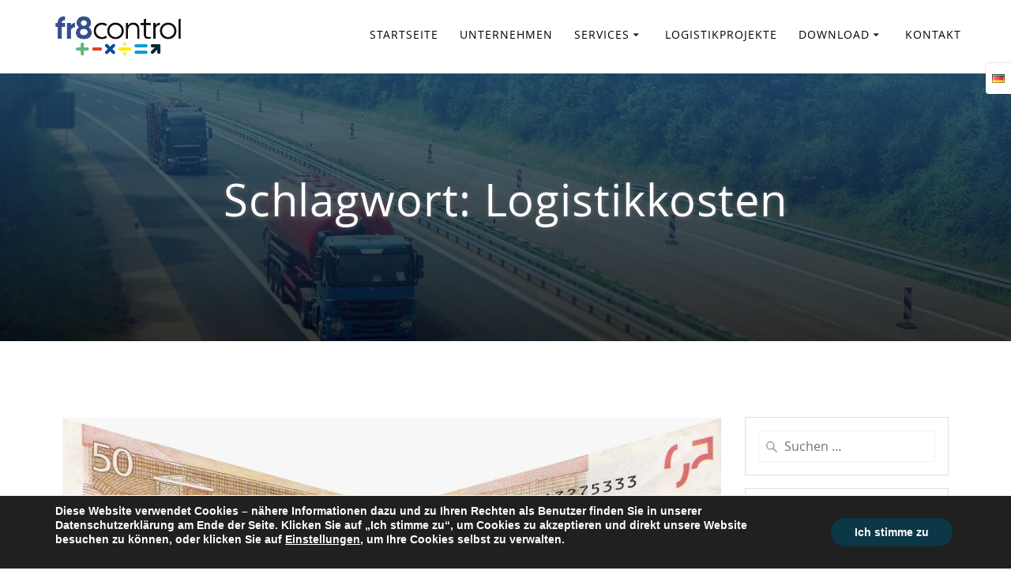

--- FILE ---
content_type: text/html; charset=UTF-8
request_url: https://fr8control.com/tag/logistikkosten/
body_size: 18797
content:
<!DOCTYPE html>
<html lang="de-DE">
<head>
<meta charset="UTF-8">
<meta name="viewport" content="width=device-width, initial-scale=1">
<link rel="profile" href="http://gmpg.org/xfn/11">
<script>
(function (exports, d) {
var _isReady = false,
_event,
_fns = [];
function onReady(event) {
d.removeEventListener("DOMContentLoaded", onReady);
_isReady = true;
_event = event;
_fns.forEach(function (_fn) {
var fn = _fn[0],
context = _fn[1];
fn.call(context || exports, window.jQuery);
});
}
function onReadyIe(event) {
if (d.readyState === "complete") {
d.detachEvent("onreadystatechange", onReadyIe);
_isReady = true;
_event = event;
_fns.forEach(function (_fn) {
var fn = _fn[0],
context = _fn[1];
fn.call(context || exports, event);
});
}
}
d.addEventListener && d.addEventListener("DOMContentLoaded", onReady) ||
d.attachEvent && d.attachEvent("onreadystatechange", onReadyIe);
function domReady(fn, context) {
if (_isReady) {
fn.call(context, _event);
}
_fns.push([fn, context]);
}
exports.mesmerizeDomReady = domReady;
})(window, document);
</script>
<meta name='robots' content='index, follow, max-image-preview:large, max-snippet:-1, max-video-preview:-1' />
<!-- This site is optimized with the Yoast SEO plugin v22.1 - https://yoast.com/wordpress/plugins/seo/ -->
<title>Logistikkosten Archive - flex2know GmbH - DER Frachtkostenoptimierer</title>
<link rel="canonical" href="https://fr8control.com/tag/logistikkosten/" />
<meta property="og:locale" content="de_DE" />
<meta property="og:locale:alternate" content="en_GB" />
<meta property="og:type" content="article" />
<meta property="og:title" content="Logistikkosten Archive - flex2know GmbH - DER Frachtkostenoptimierer" />
<meta property="og:url" content="https://fr8control.com/tag/logistikkosten/" />
<meta property="og:site_name" content="flex2know GmbH - DER Frachtkostenoptimierer" />
<meta name="twitter:card" content="summary_large_image" />
<meta name="twitter:site" content="@fr8control" />
<script type="application/ld+json" class="yoast-schema-graph">{"@context":"https://schema.org","@graph":[{"@type":"CollectionPage","@id":"https://fr8control.com/tag/logistikkosten/","url":"https://fr8control.com/tag/logistikkosten/","name":"Logistikkosten Archive - flex2know GmbH - DER Frachtkostenoptimierer","isPartOf":{"@id":"https://fr8control.com/#website"},"primaryImageOfPage":{"@id":"https://fr8control.com/tag/logistikkosten/#primaryimage"},"image":{"@id":"https://fr8control.com/tag/logistikkosten/#primaryimage"},"thumbnailUrl":"https://fr8control.com/wp-content/uploads/2020/05/Das-Frachtkosten-Einmaleins-für-Verlader-während-Corona.jpg","breadcrumb":{"@id":"https://fr8control.com/tag/logistikkosten/#breadcrumb"},"inLanguage":"de"},{"@type":"ImageObject","inLanguage":"de","@id":"https://fr8control.com/tag/logistikkosten/#primaryimage","url":"https://fr8control.com/wp-content/uploads/2020/05/Das-Frachtkosten-Einmaleins-für-Verlader-während-Corona.jpg","contentUrl":"https://fr8control.com/wp-content/uploads/2020/05/Das-Frachtkosten-Einmaleins-für-Verlader-während-Corona.jpg","width":1920,"height":1056,"caption":"Frachtkosten-Einmaleins"},{"@type":"BreadcrumbList","@id":"https://fr8control.com/tag/logistikkosten/#breadcrumb","itemListElement":[{"@type":"ListItem","position":1,"name":"Startseite","item":"https://fr8control.com/"},{"@type":"ListItem","position":2,"name":"Logistikkosten"}]},{"@type":"WebSite","@id":"https://fr8control.com/#website","url":"https://fr8control.com/","name":"fr8control GmbH - DER Frachtkostenoptimierer","description":"","publisher":{"@id":"https://fr8control.com/#organization"},"potentialAction":[{"@type":"SearchAction","target":{"@type":"EntryPoint","urlTemplate":"https://fr8control.com/?s={search_term_string}"},"query-input":"required name=search_term_string"}],"inLanguage":"de"},{"@type":"Organization","@id":"https://fr8control.com/#organization","name":"fr8control GmbH","url":"https://fr8control.com/","logo":{"@type":"ImageObject","inLanguage":"de","@id":"https://fr8control.com/#/schema/logo/image/","url":"https://fr8control.com/wp-content/uploads/2019/10/f8c-Logo-transparent.png","contentUrl":"https://fr8control.com/wp-content/uploads/2019/10/f8c-Logo-transparent.png","width":630,"height":115,"caption":"fr8control GmbH"},"image":{"@id":"https://fr8control.com/#/schema/logo/image/"},"sameAs":["https://twitter.com/fr8control","https://www.linkedin.com/company/fr8control-gmbh/","https://www.youtube.com/channel/UCP7B6U3KYQdrhwV_3sUiDVA"]}]}</script>
<!-- / Yoast SEO plugin. -->
<link rel="alternate" href="https://fr8control.com/tag/logistikkosten/" hreflang="de" />
<link rel="alternate" href="https://fr8control.com/tag/logistikkosten/" hreflang="en" />
<link rel="alternate" type="application/rss+xml" title="flex2know GmbH - DER Frachtkostenoptimierer &raquo; Feed" href="https://fr8control.com/feed/" />
<link rel="alternate" type="application/rss+xml" title="flex2know GmbH - DER Frachtkostenoptimierer &raquo; Kommentar-Feed" href="https://fr8control.com/comments/feed/" />
<link rel="alternate" type="application/rss+xml" title="flex2know GmbH - DER Frachtkostenoptimierer &raquo; Logistikkosten Schlagwort-Feed" href="https://fr8control.com/tag/logistikkosten/feed/" />
<!-- <link rel='stylesheet' id='wp-block-library-css' href='https://fr8control.com/wp-includes/css/dist/block-library/style.min.css?ver=6.4.7' type='text/css' media='all' /> -->
<link rel="stylesheet" type="text/css" href="//fr8control.com/wp-content/cache/wpfc-minified/2abwldif/l625.css" media="all"/>
<style id='classic-theme-styles-inline-css' type='text/css'>
/*! This file is auto-generated */
.wp-block-button__link{color:#fff;background-color:#32373c;border-radius:9999px;box-shadow:none;text-decoration:none;padding:calc(.667em + 2px) calc(1.333em + 2px);font-size:1.125em}.wp-block-file__button{background:#32373c;color:#fff;text-decoration:none}
</style>
<style id='global-styles-inline-css' type='text/css'>
body{--wp--preset--color--black: #000000;--wp--preset--color--cyan-bluish-gray: #abb8c3;--wp--preset--color--white: #ffffff;--wp--preset--color--pale-pink: #f78da7;--wp--preset--color--vivid-red: #cf2e2e;--wp--preset--color--luminous-vivid-orange: #ff6900;--wp--preset--color--luminous-vivid-amber: #fcb900;--wp--preset--color--light-green-cyan: #7bdcb5;--wp--preset--color--vivid-green-cyan: #00d084;--wp--preset--color--pale-cyan-blue: #8ed1fc;--wp--preset--color--vivid-cyan-blue: #0693e3;--wp--preset--color--vivid-purple: #9b51e0;--wp--preset--gradient--vivid-cyan-blue-to-vivid-purple: linear-gradient(135deg,rgba(6,147,227,1) 0%,rgb(155,81,224) 100%);--wp--preset--gradient--light-green-cyan-to-vivid-green-cyan: linear-gradient(135deg,rgb(122,220,180) 0%,rgb(0,208,130) 100%);--wp--preset--gradient--luminous-vivid-amber-to-luminous-vivid-orange: linear-gradient(135deg,rgba(252,185,0,1) 0%,rgba(255,105,0,1) 100%);--wp--preset--gradient--luminous-vivid-orange-to-vivid-red: linear-gradient(135deg,rgba(255,105,0,1) 0%,rgb(207,46,46) 100%);--wp--preset--gradient--very-light-gray-to-cyan-bluish-gray: linear-gradient(135deg,rgb(238,238,238) 0%,rgb(169,184,195) 100%);--wp--preset--gradient--cool-to-warm-spectrum: linear-gradient(135deg,rgb(74,234,220) 0%,rgb(151,120,209) 20%,rgb(207,42,186) 40%,rgb(238,44,130) 60%,rgb(251,105,98) 80%,rgb(254,248,76) 100%);--wp--preset--gradient--blush-light-purple: linear-gradient(135deg,rgb(255,206,236) 0%,rgb(152,150,240) 100%);--wp--preset--gradient--blush-bordeaux: linear-gradient(135deg,rgb(254,205,165) 0%,rgb(254,45,45) 50%,rgb(107,0,62) 100%);--wp--preset--gradient--luminous-dusk: linear-gradient(135deg,rgb(255,203,112) 0%,rgb(199,81,192) 50%,rgb(65,88,208) 100%);--wp--preset--gradient--pale-ocean: linear-gradient(135deg,rgb(255,245,203) 0%,rgb(182,227,212) 50%,rgb(51,167,181) 100%);--wp--preset--gradient--electric-grass: linear-gradient(135deg,rgb(202,248,128) 0%,rgb(113,206,126) 100%);--wp--preset--gradient--midnight: linear-gradient(135deg,rgb(2,3,129) 0%,rgb(40,116,252) 100%);--wp--preset--font-size--small: 13px;--wp--preset--font-size--medium: 20px;--wp--preset--font-size--large: 36px;--wp--preset--font-size--x-large: 42px;--wp--preset--spacing--20: 0.44rem;--wp--preset--spacing--30: 0.67rem;--wp--preset--spacing--40: 1rem;--wp--preset--spacing--50: 1.5rem;--wp--preset--spacing--60: 2.25rem;--wp--preset--spacing--70: 3.38rem;--wp--preset--spacing--80: 5.06rem;--wp--preset--shadow--natural: 6px 6px 9px rgba(0, 0, 0, 0.2);--wp--preset--shadow--deep: 12px 12px 50px rgba(0, 0, 0, 0.4);--wp--preset--shadow--sharp: 6px 6px 0px rgba(0, 0, 0, 0.2);--wp--preset--shadow--outlined: 6px 6px 0px -3px rgba(255, 255, 255, 1), 6px 6px rgba(0, 0, 0, 1);--wp--preset--shadow--crisp: 6px 6px 0px rgba(0, 0, 0, 1);}:where(.is-layout-flex){gap: 0.5em;}:where(.is-layout-grid){gap: 0.5em;}body .is-layout-flow > .alignleft{float: left;margin-inline-start: 0;margin-inline-end: 2em;}body .is-layout-flow > .alignright{float: right;margin-inline-start: 2em;margin-inline-end: 0;}body .is-layout-flow > .aligncenter{margin-left: auto !important;margin-right: auto !important;}body .is-layout-constrained > .alignleft{float: left;margin-inline-start: 0;margin-inline-end: 2em;}body .is-layout-constrained > .alignright{float: right;margin-inline-start: 2em;margin-inline-end: 0;}body .is-layout-constrained > .aligncenter{margin-left: auto !important;margin-right: auto !important;}body .is-layout-constrained > :where(:not(.alignleft):not(.alignright):not(.alignfull)){max-width: var(--wp--style--global--content-size);margin-left: auto !important;margin-right: auto !important;}body .is-layout-constrained > .alignwide{max-width: var(--wp--style--global--wide-size);}body .is-layout-flex{display: flex;}body .is-layout-flex{flex-wrap: wrap;align-items: center;}body .is-layout-flex > *{margin: 0;}body .is-layout-grid{display: grid;}body .is-layout-grid > *{margin: 0;}:where(.wp-block-columns.is-layout-flex){gap: 2em;}:where(.wp-block-columns.is-layout-grid){gap: 2em;}:where(.wp-block-post-template.is-layout-flex){gap: 1.25em;}:where(.wp-block-post-template.is-layout-grid){gap: 1.25em;}.has-black-color{color: var(--wp--preset--color--black) !important;}.has-cyan-bluish-gray-color{color: var(--wp--preset--color--cyan-bluish-gray) !important;}.has-white-color{color: var(--wp--preset--color--white) !important;}.has-pale-pink-color{color: var(--wp--preset--color--pale-pink) !important;}.has-vivid-red-color{color: var(--wp--preset--color--vivid-red) !important;}.has-luminous-vivid-orange-color{color: var(--wp--preset--color--luminous-vivid-orange) !important;}.has-luminous-vivid-amber-color{color: var(--wp--preset--color--luminous-vivid-amber) !important;}.has-light-green-cyan-color{color: var(--wp--preset--color--light-green-cyan) !important;}.has-vivid-green-cyan-color{color: var(--wp--preset--color--vivid-green-cyan) !important;}.has-pale-cyan-blue-color{color: var(--wp--preset--color--pale-cyan-blue) !important;}.has-vivid-cyan-blue-color{color: var(--wp--preset--color--vivid-cyan-blue) !important;}.has-vivid-purple-color{color: var(--wp--preset--color--vivid-purple) !important;}.has-black-background-color{background-color: var(--wp--preset--color--black) !important;}.has-cyan-bluish-gray-background-color{background-color: var(--wp--preset--color--cyan-bluish-gray) !important;}.has-white-background-color{background-color: var(--wp--preset--color--white) !important;}.has-pale-pink-background-color{background-color: var(--wp--preset--color--pale-pink) !important;}.has-vivid-red-background-color{background-color: var(--wp--preset--color--vivid-red) !important;}.has-luminous-vivid-orange-background-color{background-color: var(--wp--preset--color--luminous-vivid-orange) !important;}.has-luminous-vivid-amber-background-color{background-color: var(--wp--preset--color--luminous-vivid-amber) !important;}.has-light-green-cyan-background-color{background-color: var(--wp--preset--color--light-green-cyan) !important;}.has-vivid-green-cyan-background-color{background-color: var(--wp--preset--color--vivid-green-cyan) !important;}.has-pale-cyan-blue-background-color{background-color: var(--wp--preset--color--pale-cyan-blue) !important;}.has-vivid-cyan-blue-background-color{background-color: var(--wp--preset--color--vivid-cyan-blue) !important;}.has-vivid-purple-background-color{background-color: var(--wp--preset--color--vivid-purple) !important;}.has-black-border-color{border-color: var(--wp--preset--color--black) !important;}.has-cyan-bluish-gray-border-color{border-color: var(--wp--preset--color--cyan-bluish-gray) !important;}.has-white-border-color{border-color: var(--wp--preset--color--white) !important;}.has-pale-pink-border-color{border-color: var(--wp--preset--color--pale-pink) !important;}.has-vivid-red-border-color{border-color: var(--wp--preset--color--vivid-red) !important;}.has-luminous-vivid-orange-border-color{border-color: var(--wp--preset--color--luminous-vivid-orange) !important;}.has-luminous-vivid-amber-border-color{border-color: var(--wp--preset--color--luminous-vivid-amber) !important;}.has-light-green-cyan-border-color{border-color: var(--wp--preset--color--light-green-cyan) !important;}.has-vivid-green-cyan-border-color{border-color: var(--wp--preset--color--vivid-green-cyan) !important;}.has-pale-cyan-blue-border-color{border-color: var(--wp--preset--color--pale-cyan-blue) !important;}.has-vivid-cyan-blue-border-color{border-color: var(--wp--preset--color--vivid-cyan-blue) !important;}.has-vivid-purple-border-color{border-color: var(--wp--preset--color--vivid-purple) !important;}.has-vivid-cyan-blue-to-vivid-purple-gradient-background{background: var(--wp--preset--gradient--vivid-cyan-blue-to-vivid-purple) !important;}.has-light-green-cyan-to-vivid-green-cyan-gradient-background{background: var(--wp--preset--gradient--light-green-cyan-to-vivid-green-cyan) !important;}.has-luminous-vivid-amber-to-luminous-vivid-orange-gradient-background{background: var(--wp--preset--gradient--luminous-vivid-amber-to-luminous-vivid-orange) !important;}.has-luminous-vivid-orange-to-vivid-red-gradient-background{background: var(--wp--preset--gradient--luminous-vivid-orange-to-vivid-red) !important;}.has-very-light-gray-to-cyan-bluish-gray-gradient-background{background: var(--wp--preset--gradient--very-light-gray-to-cyan-bluish-gray) !important;}.has-cool-to-warm-spectrum-gradient-background{background: var(--wp--preset--gradient--cool-to-warm-spectrum) !important;}.has-blush-light-purple-gradient-background{background: var(--wp--preset--gradient--blush-light-purple) !important;}.has-blush-bordeaux-gradient-background{background: var(--wp--preset--gradient--blush-bordeaux) !important;}.has-luminous-dusk-gradient-background{background: var(--wp--preset--gradient--luminous-dusk) !important;}.has-pale-ocean-gradient-background{background: var(--wp--preset--gradient--pale-ocean) !important;}.has-electric-grass-gradient-background{background: var(--wp--preset--gradient--electric-grass) !important;}.has-midnight-gradient-background{background: var(--wp--preset--gradient--midnight) !important;}.has-small-font-size{font-size: var(--wp--preset--font-size--small) !important;}.has-medium-font-size{font-size: var(--wp--preset--font-size--medium) !important;}.has-large-font-size{font-size: var(--wp--preset--font-size--large) !important;}.has-x-large-font-size{font-size: var(--wp--preset--font-size--x-large) !important;}
.wp-block-navigation a:where(:not(.wp-element-button)){color: inherit;}
:where(.wp-block-post-template.is-layout-flex){gap: 1.25em;}:where(.wp-block-post-template.is-layout-grid){gap: 1.25em;}
:where(.wp-block-columns.is-layout-flex){gap: 2em;}:where(.wp-block-columns.is-layout-grid){gap: 2em;}
.wp-block-pullquote{font-size: 1.5em;line-height: 1.6;}
</style>
<!-- <link rel='stylesheet' id='wpdm-font-awesome-css' href='https://fr8control.com/wp-content/plugins/download-manager/assets/fontawesome/css/all.min.css?ver=6.4.7' type='text/css' media='all' /> -->
<!-- <link rel='stylesheet' id='wpdm-frontend-css-css' href='https://fr8control.com/wp-content/plugins/download-manager/assets/bootstrap/css/bootstrap.min.css?ver=6.4.7' type='text/css' media='all' /> -->
<!-- <link rel='stylesheet' id='wpdm-front-css' href='https://fr8control.com/wp-content/plugins/download-manager/assets/css/front.css?ver=6.4.7' type='text/css' media='all' /> -->
<!-- <link rel='stylesheet' id='plyr-css-css' href='https://fr8control.com/wp-content/plugins/easy-video-player/lib/plyr.css?ver=6.4.7' type='text/css' media='all' /> -->
<!-- <link rel='stylesheet' id='mesmerize-style-css' href='https://fr8control.com/wp-content/themes/mesmerize-pro/style.min.css?ver=1.6.163' type='text/css' media='all' /> -->
<link rel="stylesheet" type="text/css" href="//fr8control.com/wp-content/cache/wpfc-minified/l91ti44p/l620.css" media="all"/>
<style id='mesmerize-style-inline-css' type='text/css'>
img.logo.dark, img.custom-logo{width:auto;max-height:60px !important;}
/** cached kirki style */.footer .footer-content{background-color:#fff;}.footer p, .footer{color:#989898;}body{font-family:Helvetica,Arial,sans-serif;font-weight:400;font-style:normal;color:#6B7C93;}body h1{font-family:Helvetica,Arial,sans-serif;font-weight:600;font-style:normal;font-size:2.625rem;line-height:4rem;color:#3C424F;}body h2{font-family:Helvetica,Arial,sans-serif;font-weight:600;font-style:normal;font-size:2.188rem;line-height:3rem;text-transform:none;color:#3C424F;}body h3{font-family:Helvetica,Arial,sans-serif;font-weight:600;font-style:normal;font-size:1.313rem;line-height:2.25rem;text-transform:none;color:#3C424F;}body h4{font-family:Helvetica,Arial,sans-serif;font-weight:600;font-style:normal;font-size:0.963rem;line-height:1.75rem;letter-spacing:0.0625rem;text-transform:none;color:#3C424F;}body h5{font-family:Helvetica,Arial,sans-serif;font-weight:800;font-style:normal;font-size:0.875rem;line-height:1.5rem;letter-spacing:2px;text-transform:none;color:#3C424F;}body h6{font-family:Helvetica,Arial,sans-serif;font-weight:800;font-style:normal;font-size:0.766rem;line-height:1.375rem;letter-spacing:0.1875rem;color:#3C424F;}.header-homepage:not(.header-slide).color-overlay:after{filter:invert(5%) ;}.header.color-overlay:after{filter:invert(4%) ;}.header-homepage p.header-subtitle2{margin-top:0;margin-bottom:20px;font-family:Roboto, Helvetica, Arial, sans-serif;font-weight:300;font-style:normal;font-size:1.4em;line-height:130%;text-transform:none;color:#FFFFFF;background:rgba(0,0,0,0);padding-top:0px;padding-bottom:0px;padding-left:0px;padding-right:0px;-webkit-border-radius:0px;-moz-border-radius:0px;border-radius:0px;}.header-homepage h1.hero-title{font-family:Helvetica,Arial,sans-serif;font-weight:300;font-style:normal;font-size:3.3em;line-height:114%;letter-spacing:0.9px;text-transform:none;color:#FFFFFF;}.header-homepage .hero-title{margin-top:0;margin-bottom:20px;background:rgba(0,0,0,0);padding-top:0px;padding-bottom:0px;padding-left:0px;padding-right:0px;-webkit-border-radius:0px;-moz-border-radius:0px;border-radius:0px;}.header-homepage p.header-subtitle{margin-top:0;margin-bottom:20px;font-family:Muli, Helvetica, Arial, sans-serif;font-weight:300;font-style:normal;font-size:1.4em;line-height:130%;text-transform:none;color:#FFFFFF;background:rgba(0,0,0,0);padding-top:0px;padding-bottom:0px;padding-left:0px;padding-right:0px;-webkit-border-radius:0px;-moz-border-radius:0px;border-radius:0px;}.header-buttons-wrapper{background:rgba(0,0,0,0);padding-top:0px;padding-bottom:0px;padding-left:0px;padding-right:0px;-webkit-border-radius:0px;-moz-border-radius:0px;border-radius:0px;}.header-homepage .header-description-row{padding-top:0%;padding-bottom:0%;}.inner-header-description{padding-top:10%;padding-bottom:10%;}.inner-header-description .header-subtitle{font-family:Helvetica,Arial,sans-serif;font-weight:300;font-style:normal;font-size:1.3em;line-height:130%;text-transform:none;color:#343A40;}.inner-header-description h1.hero-title{font-family:Helvetica,Arial,sans-serif;font-weight:300;font-style:normal;font-size:3.5em;line-height:114%;letter-spacing:0.9px;text-transform:none;color:#FFFFFF;}.header-top-bar .header-top-bar-area.area-left span{color:#FFFFFF;}.header-top-bar .header-top-bar-area.area-left i.fa{color:#999;}.header-top-bar .header-top-bar-area.area-left .top-bar-social-icons i{color:#fff;}.header-top-bar .header-top-bar-area.area-left .top-bar-social-icons i:hover{color:#fff;}.header-top-bar .header-top-bar-area.area-left .top-bar-menu > li > a{color:#fff;}.header-top-bar .header-top-bar-area.area-left .top-bar-menu > li > a:hover{color:#fff!important;}.header-top-bar .header-top-bar-area.area-left .top-bar-menu > li > a:visited{color:#fff;}.header-top-bar .header-top-bar-area.area-left span.top-bar-text{color:#999;}.header-top-bar .header-top-bar-area.area-right span{color:#FFFFFF;}.header-top-bar .header-top-bar-area.area-right i.fa{color:#999;}.header-top-bar .header-top-bar-area.area-right .top-bar-social-icons i{color:#fff;}.header-top-bar .header-top-bar-area.area-right .top-bar-social-icons i:hover{color:#fff;}.header-top-bar .header-top-bar-area.area-right .top-bar-menu > li > a{color:#fff;}.header-top-bar .header-top-bar-area.area-right .top-bar-menu > li > a:hover{color:#fff!important;}.header-top-bar .header-top-bar-area.area-right .top-bar-menu > li > a:visited{color:#fff;}.header-top-bar .header-top-bar-area.area-right span.top-bar-text{color:#999;}.mesmerize-inner-page .navigation-bar.bordered{border-bottom-color:rgba(255, 255, 255, 0.5);border-bottom-width:1px;border-bottom-style:solid;}.mesmerize-inner-page .fixto-fixed .main_menu_col, .mesmerize-inner-page .fixto-fixed .main-menu{justify-content:flex-end!important;}.mesmerize-inner-page .navigation-bar.fixto-fixed{background-color:rgba(255, 255, 255, 1)!important;}.mesmerize-inner-page #main_menu > li > a{font-family:Helvetica,Arial,sans-serif;font-weight:600;font-style:normal;font-size:14px;line-height:160%;letter-spacing:1px;text-transform:uppercase;}.mesmerize-front-page .navigation-bar.coloured-nav:not(.fixto-fixed){background-color:rgb(255,255,255)!important;}.mesmerize-front-page .fixto-fixed .main_menu_col, .mesmerize-front-page .fixto-fixed .main-menu{justify-content:flex-end!important;}.mesmerize-front-page .navigation-bar.fixto-fixed{background-color:rgba(255,255,255,1)!important;}.mesmerize-front-page #main_menu > li > a{font-family:Helvetica,Arial,sans-serif;font-weight:600;font-style:normal;font-size:14px;line-height:160%;letter-spacing:1px;text-transform:uppercase;}.mesmerize-front-page #main_menu > li li > a{font-family:Helvetica,Arial,sans-serif;font-weight:600;font-style:normal;font-size:0.875rem;line-height:120%;letter-spacing:0px;text-transform:none;}.mesmerize-front-page .header-nav-area .social-icons a{color:#FFFFFF!important;}.mesmerize-front-page .fixto-fixed .header-nav-area .social-icons a{color:#000000!important;}.mesmerize-front-page  .nav-search.widget_search *{color:#FFFFFF;}.mesmerize-front-page  .nav-search.widget_search input{border-color:#FFFFFF;}.mesmerize-front-page  .nav-search.widget_search input::-webkit-input-placeholder{color:#FFFFFF;}.mesmerize-front-page  .nav-search.widget_search input:-ms-input-placeholder{color:#FFFFFF;}.mesmerize-front-page  .nav-search.widget_search input:-moz-placeholder{color:#FFFFFF;}.mesmerize-front-page .fixto-fixed  .nav-search.widget_search *{color:#000000;}.mesmerize-front-page .fixto-fixed  .nav-search.widget_search input{border-color:#000000;}.mesmerize-front-page .fixto-fixed  .nav-search.widget_search input::-webkit-input-placeholder{color:#000000;}.mesmerize-front-page .fixto-fixed  .nav-search.widget_search input:-ms-input-placeholder{color:#000000;}.mesmerize-front-page .fixto-fixed  .nav-search.widget_search input:-moz-placeholder{color:#000000;}.mesmerize-inner-page .inner_header-nav-area .social-icons a{color:#FFFFFF!important;}.mesmerize-inner-page .fixto-fixed .inner_header-nav-area .social-icons a{color:#000000!important;}.mesmerize-inner-page .nav-search.widget_search *{color:#FFFFFF;}.mesmerize-inner-page .nav-search.widget_search input{border-color:#FFFFFF;}.mesmerize-inner-page .nav-search.widget_search input::-webkit-input-placeholder{color:#FFFFFF;}.mesmerize-inner-page .nav-search.widget_search input:-ms-input-placeholder{color:#FFFFFF;}.mesmerize-inner-page .nav-search.widget_search input:-moz-placeholder{color:#FFFFFF;}.mesmerize-inner-page .fixto-fixed .nav-search.widget_search *{color:#000000;}.mesmerize-inner-page .fixto-fixed .nav-search.widget_search input{border-color:#000000;}.mesmerize-inner-page .fixto-fixed .nav-search.widget_search input::-webkit-input-placeholder{color:#000000;}.mesmerize-inner-page .fixto-fixed .nav-search.widget_search input:-ms-input-placeholder{color:#000000;}.mesmerize-inner-page .fixto-fixed .nav-search.widget_search input:-moz-placeholder{color:#000000;}[data-component="offcanvas"] i.fa{color:#000000!important;}[data-component="offcanvas"] .bubble{background-color:#000000!important;}.fixto-fixed [data-component="offcanvas"] i.fa{color:#000000!important;}.fixto-fixed [data-component="offcanvas"] .bubble{background-color:#000000!important;}#offcanvas-wrapper{background-color:#222B34!important;}html.has-offscreen body:after{background-color:rgba(34, 43, 52, 0.7)!important;}#offcanvas-wrapper *:not(.arrow){color:#ffffff!important;}#offcanvas_menu li.open, #offcanvas_menu li.current-menu-item, #offcanvas_menu li.current-menu-item > a, #offcanvas_menu li.current_page_item, #offcanvas_menu li.current_page_item > a{background-color:#FFFFFF;}#offcanvas_menu li.open > a, #offcanvas_menu li.open > a > i, #offcanvas_menu li.current-menu-item > a, #offcanvas_menu li.current_page_item > a{color:#2395F6!important;}#offcanvas_menu li.open > a, #offcanvas_menu li.current-menu-item > a, #offcanvas_menu li.current_page_item > a{border-left-color:#2395F6!important;}#offcanvas_menu li > ul{background-color:#686B77;}#offcanvas_menu li > a{font-family:Helvetica,Arial,sans-serif;font-weight:400;font-style:normal;font-size:0.875rem;line-height:100%;letter-spacing:0px;text-transform:none;}.navigation-bar.homepage.coloured-nav a.text-logo,.navigation-bar.homepage.coloured-nav #main_menu li.logo > a.text-logo,.navigation-bar.homepage.coloured-nav #main_menu li.logo > a.text-logo:hover{color:#000000;font-family:inherit;font-weight:600;font-style:normal;font-size:2em;line-height:100%;letter-spacing:0px;text-transform:uppercase;}.navigation-bar.homepage.fixto-fixed a.text-logo,.navigation-bar.homepage.fixto-fixed .dark-logo a.text-logo{color:#000000!important;}.navigation-bar:not(.homepage) a.text-logo,.navigation-bar:not(.homepage) #main_menu li.logo > a.text-logo,.navigation-bar:not(.homepage) #main_menu li.logo > a.text-logo:hover,.navigation-bar:not(.homepage) a.text-logo,.navigation-bar:not(.homepage) #main_menu li.logo > a.text-logo,.navigation-bar:not(.homepage) #main_menu li.logo > a.text-logo:hover{color:#fff;font-family:inherit;font-weight:600;font-size:1.6rem;line-height:100%;letter-spacing:0px;text-transform:uppercase;}.navigation-bar.fixto-fixed:not(.homepage) a.text-logo,.navigation-bar.fixto-fixed:not(.homepage) .dark-logo a.text-logo, .navigation-bar.alternate:not(.homepage) a.text-logo, .navigation-bar.alternate:not(.homepage) .dark-logo a.text-logo{color:#4a4a4a!important;}.slide-progress{background:rgba(3, 169, 244, 0.5);height:5px;}.header-slider-navigation.separated .owl-nav .owl-next,.header-slider-navigation.separated .owl-nav .owl-prev{margin-left:40px;margin-right:40px;}.header-slider-navigation .owl-nav .owl-next,.header-slider-navigation .owl-nav .owl-prev{padding:0px;background:rgba(0, 0, 0, 0);}.header-slider-navigation .owl-nav .owl-next i,.header-slider-navigation .owl-nav .owl-prev i{font-size:50px;width:50px;height:50px;color:#ffffff;}.header-slider-navigation .owl-nav .owl-next:hover,.header-slider-navigation .owl-nav .owl-prev:hover{background:rgba(0, 0, 0, 0);}.header-slider-navigation .owl-dots{margin-bottom:0px;margin-top:0px;}.header-slider-navigation .owl-dots .owl-dot span{background:rgba(255,255,255,0.3);}.header-slider-navigation .owl-dots .owl-dot.active span,.header-slider-navigation .owl-dots .owl-dot:hover span{background:#ffffff;}.header-slider-navigation .owl-dots .owl-dot{margin:0px 7px;}.mesmerize-language-switcher{background-color:#ffffff !important;}@media (min-width: 767px){.footer .footer-content{padding-top:40px;padding-bottom:40px;}}@media (max-width: 1023px){body{font-size:calc( 16px * 0.875 );}}@media (min-width: 1024px){body{font-size:16px;}}@media only screen and (min-width: 768px){body h1{font-size:3rem;}body h2{font-size:2.5rem;}body h3{font-size:1.5rem;}body h4{font-size:1.1rem;}body h5{font-size:1rem;}body h6{font-size:0.875rem;}.header-homepage p.header-subtitle2{font-size:1.4em;}.header-homepage h1.hero-title{font-size:3.5rem;}.header-homepage p.header-subtitle{font-size:1.4em;}.header-content .align-holder{width:100%!important;}.header-homepage:not(.header-slide) .header-hero-media{-webkit-flex-basis:0%;-moz-flex-basis:0%;-ms-flex-preferred-size:0%;flex-basis:0%;max-width:0%;width:0%;}.header-homepage:not(.header-slide) .header-hero-content{-webkit-flex-basis:calc(100% - 0%)!important;-moz-flex-basis:calc(100% - 0%)!important;-ms-flex-preferred-size:calc(100% - 0%)!important;flex-basis:calc(100% - 0%)!important;max-width:calc(100% - 0%)!important;width:calc(100% - 0%)!important;}.inner-header-description{text-align:center!important;}.inner-header-description .header-subtitle{font-size:1.3em;}.inner-header-description h1.hero-title{font-size:3.5em;}.mesmerize-language-switcher{top:80px !important;}}@media screen and (min-width: 768px){.header-homepage{background-position:center center;}.header{background-position:center center;}}@media screen and (max-width:767px){.header-homepage .header-description-row{padding-top:10%;padding-bottom:10%;}}
</style>
<!-- <link rel='stylesheet' id='mesmerize-style-bundle-css' href='https://fr8control.com/wp-content/themes/mesmerize-pro/pro/assets/css/theme.bundle.min.css?ver=1.6.163' type='text/css' media='all' /> -->
<!-- <link rel='stylesheet' id='moove_gdpr_frontend-css' href='https://fr8control.com/wp-content/plugins/gdpr-cookie-compliance/dist/styles/gdpr-main.css?ver=4.13.1' type='text/css' media='all' /> -->
<link rel="stylesheet" type="text/css" href="//fr8control.com/wp-content/cache/wpfc-minified/1qx2ksmw/l625.css" media="all"/>
<style id='moove_gdpr_frontend-inline-css' type='text/css'>
#moove_gdpr_cookie_modal,#moove_gdpr_cookie_info_bar,.gdpr_cookie_settings_shortcode_content{font-family:Nunito,sans-serif}#moove_gdpr_save_popup_settings_button{background-color:#373737;color:#fff}#moove_gdpr_save_popup_settings_button:hover{background-color:#000}#moove_gdpr_cookie_info_bar .moove-gdpr-info-bar-container .moove-gdpr-info-bar-content a.mgbutton,#moove_gdpr_cookie_info_bar .moove-gdpr-info-bar-container .moove-gdpr-info-bar-content button.mgbutton{background-color:#0c3747}#moove_gdpr_cookie_modal .moove-gdpr-modal-content .moove-gdpr-modal-footer-content .moove-gdpr-button-holder a.mgbutton,#moove_gdpr_cookie_modal .moove-gdpr-modal-content .moove-gdpr-modal-footer-content .moove-gdpr-button-holder button.mgbutton,.gdpr_cookie_settings_shortcode_content .gdpr-shr-button.button-green{background-color:#0c3747;border-color:#0c3747}#moove_gdpr_cookie_modal .moove-gdpr-modal-content .moove-gdpr-modal-footer-content .moove-gdpr-button-holder a.mgbutton:hover,#moove_gdpr_cookie_modal .moove-gdpr-modal-content .moove-gdpr-modal-footer-content .moove-gdpr-button-holder button.mgbutton:hover,.gdpr_cookie_settings_shortcode_content .gdpr-shr-button.button-green:hover{background-color:#fff;color:#0c3747}#moove_gdpr_cookie_modal .moove-gdpr-modal-content .moove-gdpr-modal-close i,#moove_gdpr_cookie_modal .moove-gdpr-modal-content .moove-gdpr-modal-close span.gdpr-icon{background-color:#0c3747;border:1px solid #0c3747}#moove_gdpr_cookie_info_bar span.change-settings-button.focus-g,#moove_gdpr_cookie_info_bar span.change-settings-button:focus,#moove_gdpr_cookie_info_bar button.change-settings-button.focus-g,#moove_gdpr_cookie_info_bar button.change-settings-button:focus{-webkit-box-shadow:0 0 1px 3px #0c3747;-moz-box-shadow:0 0 1px 3px #0c3747;box-shadow:0 0 1px 3px #0c3747}#moove_gdpr_cookie_modal .moove-gdpr-modal-content .moove-gdpr-modal-close i:hover,#moove_gdpr_cookie_modal .moove-gdpr-modal-content .moove-gdpr-modal-close span.gdpr-icon:hover,#moove_gdpr_cookie_info_bar span[data-href]>u.change-settings-button{color:#0c3747}#moove_gdpr_cookie_modal .moove-gdpr-modal-content .moove-gdpr-modal-left-content #moove-gdpr-menu li.menu-item-selected a span.gdpr-icon,#moove_gdpr_cookie_modal .moove-gdpr-modal-content .moove-gdpr-modal-left-content #moove-gdpr-menu li.menu-item-selected button span.gdpr-icon{color:inherit}#moove_gdpr_cookie_modal .moove-gdpr-modal-content .moove-gdpr-modal-left-content #moove-gdpr-menu li a span.gdpr-icon,#moove_gdpr_cookie_modal .moove-gdpr-modal-content .moove-gdpr-modal-left-content #moove-gdpr-menu li button span.gdpr-icon{color:inherit}#moove_gdpr_cookie_modal .gdpr-acc-link{line-height:0;font-size:0;color:transparent;position:absolute}#moove_gdpr_cookie_modal .moove-gdpr-modal-content .moove-gdpr-modal-close:hover i,#moove_gdpr_cookie_modal .moove-gdpr-modal-content .moove-gdpr-modal-left-content #moove-gdpr-menu li a,#moove_gdpr_cookie_modal .moove-gdpr-modal-content .moove-gdpr-modal-left-content #moove-gdpr-menu li button,#moove_gdpr_cookie_modal .moove-gdpr-modal-content .moove-gdpr-modal-left-content #moove-gdpr-menu li button i,#moove_gdpr_cookie_modal .moove-gdpr-modal-content .moove-gdpr-modal-left-content #moove-gdpr-menu li a i,#moove_gdpr_cookie_modal .moove-gdpr-modal-content .moove-gdpr-tab-main .moove-gdpr-tab-main-content a:hover,#moove_gdpr_cookie_info_bar.moove-gdpr-dark-scheme .moove-gdpr-info-bar-container .moove-gdpr-info-bar-content a.mgbutton:hover,#moove_gdpr_cookie_info_bar.moove-gdpr-dark-scheme .moove-gdpr-info-bar-container .moove-gdpr-info-bar-content button.mgbutton:hover,#moove_gdpr_cookie_info_bar.moove-gdpr-dark-scheme .moove-gdpr-info-bar-container .moove-gdpr-info-bar-content a:hover,#moove_gdpr_cookie_info_bar.moove-gdpr-dark-scheme .moove-gdpr-info-bar-container .moove-gdpr-info-bar-content button:hover,#moove_gdpr_cookie_info_bar.moove-gdpr-dark-scheme .moove-gdpr-info-bar-container .moove-gdpr-info-bar-content span.change-settings-button:hover,#moove_gdpr_cookie_info_bar.moove-gdpr-dark-scheme .moove-gdpr-info-bar-container .moove-gdpr-info-bar-content button.change-settings-button:hover,#moove_gdpr_cookie_info_bar.moove-gdpr-dark-scheme .moove-gdpr-info-bar-container .moove-gdpr-info-bar-content u.change-settings-button:hover,#moove_gdpr_cookie_info_bar span[data-href]>u.change-settings-button,#moove_gdpr_cookie_info_bar.moove-gdpr-dark-scheme .moove-gdpr-info-bar-container .moove-gdpr-info-bar-content a.mgbutton.focus-g,#moove_gdpr_cookie_info_bar.moove-gdpr-dark-scheme .moove-gdpr-info-bar-container .moove-gdpr-info-bar-content button.mgbutton.focus-g,#moove_gdpr_cookie_info_bar.moove-gdpr-dark-scheme .moove-gdpr-info-bar-container .moove-gdpr-info-bar-content a.focus-g,#moove_gdpr_cookie_info_bar.moove-gdpr-dark-scheme .moove-gdpr-info-bar-container .moove-gdpr-info-bar-content button.focus-g,#moove_gdpr_cookie_info_bar.moove-gdpr-dark-scheme .moove-gdpr-info-bar-container .moove-gdpr-info-bar-content a.mgbutton:focus,#moove_gdpr_cookie_info_bar.moove-gdpr-dark-scheme .moove-gdpr-info-bar-container .moove-gdpr-info-bar-content button.mgbutton:focus,#moove_gdpr_cookie_info_bar.moove-gdpr-dark-scheme .moove-gdpr-info-bar-container .moove-gdpr-info-bar-content a:focus,#moove_gdpr_cookie_info_bar.moove-gdpr-dark-scheme .moove-gdpr-info-bar-container .moove-gdpr-info-bar-content button:focus,#moove_gdpr_cookie_info_bar.moove-gdpr-dark-scheme .moove-gdpr-info-bar-container .moove-gdpr-info-bar-content span.change-settings-button.focus-g,span.change-settings-button:focus,button.change-settings-button.focus-g,button.change-settings-button:focus,#moove_gdpr_cookie_info_bar.moove-gdpr-dark-scheme .moove-gdpr-info-bar-container .moove-gdpr-info-bar-content u.change-settings-button.focus-g,#moove_gdpr_cookie_info_bar.moove-gdpr-dark-scheme .moove-gdpr-info-bar-container .moove-gdpr-info-bar-content u.change-settings-button:focus{color:#0c3747}#moove_gdpr_cookie_modal.gdpr_lightbox-hide{display:none}
</style>
<script src='//fr8control.com/wp-content/cache/wpfc-minified/e32alcad/l620.js' type="text/javascript"></script>
<!-- <script type="text/javascript" src="https://fr8control.com/wp-includes/js/jquery/jquery.min.js?ver=3.7.1" id="jquery-core-js"></script> -->
<!-- <script type="text/javascript" src="https://fr8control.com/wp-includes/js/jquery/jquery-migrate.min.js?ver=3.4.1" id="jquery-migrate-js"></script> -->
<script type="text/javascript" id="jquery-js-after">
/* <![CDATA[ */
(function () {
function setHeaderTopSpacing() {
setTimeout(function() {
var headerTop = document.querySelector('.header-top');
var headers = document.querySelectorAll('.header-wrapper .header,.header-wrapper .header-homepage');
for (var i = 0; i < headers.length; i++) {
var item = headers[i];
item.style.paddingTop = headerTop.getBoundingClientRect().height + "px";
}
var languageSwitcher = document.querySelector('.mesmerize-language-switcher');
if(languageSwitcher){
languageSwitcher.style.top = "calc( " +  headerTop.getBoundingClientRect().height + "px + 1rem)" ;
}
}, 100);
}
window.addEventListener('resize', setHeaderTopSpacing);
window.mesmerizeSetHeaderTopSpacing = setHeaderTopSpacing
mesmerizeDomReady(setHeaderTopSpacing);
})();
/* ]]> */
</script>
<script src='//fr8control.com/wp-content/cache/wpfc-minified/1qe2zved/l620.js' type="text/javascript"></script>
<!-- <script type="text/javascript" src="https://fr8control.com/wp-content/plugins/download-manager/assets/bootstrap/js/popper.min.js?ver=6.4.7" id="wpdm-poper-js"></script> -->
<!-- <script type="text/javascript" src="https://fr8control.com/wp-content/plugins/download-manager/assets/bootstrap/js/bootstrap.min.js?ver=6.4.7" id="wpdm-frontend-js-js"></script> -->
<script type="text/javascript" id="wpdm-frontjs-js-extra">
/* <![CDATA[ */
var wpdm_url = {"home":"https:\/\/fr8control.com\/","site":"https:\/\/fr8control.com\/","ajax":"https:\/\/fr8control.com\/wp-admin\/admin-ajax.php"};
var wpdm_js = {"spinner":"<i class=\"fas fa-sun fa-spin\"><\/i>","client_id":"fdb098fedd21e7a887b5e31d5bdc59a6"};
var wpdm_strings = {"pass_var":"Password Verified!","pass_var_q":"Please click following button to start download.","start_dl":"Start Download"};
/* ]]> */
</script>
<script src='//fr8control.com/wp-content/cache/wpfc-minified/d4t3fdyq/l620.js' type="text/javascript"></script>
<!-- <script type="text/javascript" src="https://fr8control.com/wp-content/plugins/download-manager/assets/js/front.js?ver=3.2.86" id="wpdm-frontjs-js"></script> -->
<script type="text/javascript" id="plyr-js-js-extra">
/* <![CDATA[ */
var easy_video_player = {"plyr_iconUrl":"https:\/\/fr8control.com\/wp-content\/plugins\/easy-video-player\/lib\/plyr.svg","plyr_blankVideo":"https:\/\/fr8control.com\/wp-content\/plugins\/easy-video-player\/lib\/blank.mp4"};
/* ]]> */
</script>
<script src='//fr8control.com/wp-content/cache/wpfc-minified/8j0mv7ax/l625.js' type="text/javascript"></script>
<!-- <script type="text/javascript" src="https://fr8control.com/wp-content/plugins/easy-video-player/lib/plyr.js?ver=6.4.7" id="plyr-js-js"></script> -->
<link rel="https://api.w.org/" href="https://fr8control.com/wp-json/" /><link rel="alternate" type="application/json" href="https://fr8control.com/wp-json/wp/v2/tags/275" /><link rel="EditURI" type="application/rsd+xml" title="RSD" href="https://fr8control.com/xmlrpc.php?rsd" />
<meta name="generator" content="WordPress 6.4.7" />
<style data-name="header-gradient-overlay">
.header .background-overlay {
background: linear-gradient(1deg , rgba(0,4,12,0.8) 0%, rgba(43,101,140,0.8) 100%);
}
</style>
<script type="text/javascript" data-name="async-styles">
(function () {
var links = document.querySelectorAll('link[data-href]');
for (var i = 0; i < links.length; i++) {
var item = links[i];
item.href = item.getAttribute('data-href')
}
})();
</script>
<style data-prefix="inner_header" data-name="menu-variant-style">
/** cached menu style */.mesmerize-inner-page ul.dropdown-menu > li {  color: #000000; } .mesmerize-inner-page .fixto-fixed ul.dropdown-menu > li {  color: #000; }  .mesmerize-inner-page ul.dropdown-menu.active-line-bottom > li > a, .mesmerize-inner-page ul.dropdown-menu.active-line-bottom > li > a, ul.dropdown-menu.default > li > a, .mesmerize-inner-page ul.dropdown-menu.default > li > a {   border-bottom: 3px solid transparent; } .mesmerize-inner-page ul.dropdown-menu.active-line-bottom > .current_page_item > a, .mesmerize-inner-page ul.dropdown-menu.active-line-bottom > .current-menu-item > a, ul.dropdown-menu.default > .current_page_item > a, .mesmerize-inner-page ul.dropdown-menu.default > .current-menu-item > a {  border-bottom-color: #0C3747; } .mesmerize-inner-page ul.dropdown-menu.active-line-bottom > li:not(.current-menu-item):not(.current_page_item):hover > a, .mesmerize-inner-page ul.dropdown-menu.active-line-bottom > li:not(.current-menu-item):not(.current_page_item).hover > a, ul.dropdown-menu.default > li:not(.current-menu-item):not(.current_page_item):hover > a, .mesmerize-inner-page ul.dropdown-menu.default > li:not(.current-menu-item):not(.current_page_item).hover > a {  color: #0C3747; } .mesmerize-inner-page .fixto-fixed ul.dropdown-menu.active-line-bottom > .current_page_item > a, .mesmerize-inner-page .fixto-fixed ul.dropdown-menu.active-line-bottom > .current-menu-item > a, .mesmerize-inner-page .fixto-fixed ul.dropdown-menu.default > .current_page_item > a, .mesmerize-inner-page .fixto-fixed ul.dropdown-menu.default > .current-menu-item > a {  border-bottom-color: #0C3747; } .mesmerize-inner-page .fixto-fixed ul.dropdown-menu.active-line-bottom > li:not(.current-menu-item):not(.current_page_item):hover > a, .mesmerize-inner-page .fixto-fixed ul.dropdown-menu.active-line-bottom > li:not(.current-menu-item):not(.current_page_item).hover > a, .mesmerize-inner-page .fixto-fixed ul.dropdown-menu.default > li:not(.current-menu-item):not(.current_page_item):hover > a, .mesmerize-inner-page .fixto-fixed ul.dropdown-menu.default > li:not(.current-menu-item):not(.current_page_item).hover > a {  color: #000000; }  .mesmerize-inner-page ul.dropdown-menu.active-line-bottom > .current_page_item > a, .mesmerize-inner-page ul.dropdown-menu.active-line-bottom > .current-menu-item > a {  color: #000000; } .mesmerize-inner-page .fixto-fixed ul.dropdown-menu.active-line-bottom > .current_page_item > a, .mesmerize-inner-page .fixto-fixed ul.dropdown-menu.active-line-bottom > .current-menu-item > a {  color: #000; } .mesmerize-inner-page ul.dropdown-menu ul {  background-color: #FFFFFF; }  .mesmerize-inner-page ul.dropdown-menu ul li {  color: rgb(0,0,0); } .mesmerize-inner-page ul.dropdown-menu ul li.hover, .mesmerize-inner-page ul.dropdown-menu ul li:hover {  background-color: #F8F8F8;  color: rgb(0,0,0); }</style>
<style data-name="menu-align">
.mesmerize-inner-page .main-menu, .mesmerize-inner-page .main_menu_col {justify-content:flex-end;}</style>
<meta name="generator" content="Elementor 3.19.3; features: e_optimized_assets_loading, additional_custom_breakpoints, block_editor_assets_optimize, e_image_loading_optimization; settings: css_print_method-external, google_font-enabled, font_display-block">
<style type="text/css">.recentcomments a{display:inline !important;padding:0 !important;margin:0 !important;}</style><style type="text/css" id="custom-background-css">
body.custom-background { background-color: #ffffff; }
</style>
<style type="text/css" id="wp-custom-css">
@font-face {
font-family: 'Muli';
font-style: normal;
font-weight: normal;
src: url('/wp-content/uploads/fonts/muli/Muli-Regular.woff') format('woff');
}
@font-face {
font-family: 'Open Sans';
src: url('/wp-content/uploads/fonts/opensans/OpenSans-Regular-webfont.eot');
src: url('/wp-content/uploads/fonts/opensans/OpenSans-Regular-webfont.eot?#iefix') format('embedded-opentype'),
url('/wp-content/uploads/fonts/opensans/OpenSans-Regular-webfont.woff') format('woff'),
url('/wp-content/uploads/fonts/opensans/OpenSans-Regular-webfont.ttf') format('truetype'),
url('/wp-content/uploads/fonts/opensans/OpenSans-Regular-webfont.svg#open_sansregular') format('svg');
font-weight: normal;
font-style: normal;
}
.mesmerize-front-page #main_menu > li > a,
.mesmerize-front-page #main_menu > li li > a,
body{
font-family:"Open Sans";
}
body h1, body h1.title, body h2, body h3, body h4, body h5, body h6,.header-homepage h1.hero-title{
font-family: 'Muli', sans-serif;
}
#moove_gdpr_cookie_info_bar{
position:sticky;
}
#moove_gdpr_cookie_info_bar.moove-gdpr-info-bar-hidden{
display:none;
}
.moove-gdpr-infobar-reject-btn{
background-color: transparent!important;
border: 1px solid #0c3747!important;
}
.moove-gdpr-infobar-reject-btn:hover{
background-color: #0c3747!important;
border: 1px solid #0c3747!important;
color:#fff!important;
}
.moove-gdpr-infobar-allow-all:hover{
background-color: #0c3747!important;
color:#fff!important;
}
.w3eden div.wpdmcard, .w3eden div#wpdmreg, .w3eden div#wpdmlogin{
margin:0!important;
}
.w3eden #wpdmreg{
max-width:100%;
}
.w3eden .btn-success.disabled,
.w3eden .btn-success.disabled:hover,
.w3eden .btn-success,
.w3eden .btn-success:hover{
background-color:#4a8eff;
}
#registerform-login{
display:none;
}
.w3eden div#wpdmreg{
border-color:#4a8eff;
}
#wp-admin-bar-dashboard{
float:right;
}
.wbk-outer-container code{
width:100%;
}
code{
background-color:unset;
}
.wbk-outer-container,
.wbk-inner-container{
background-color:unset!important;
}
.picker__holder{
max-width:95%;
}
.mesmerize-inner-page #main_menu > li > a,
.inner-header-description h1.hero-title,
code{
font-family:"Open Sans";
}
.wbk-input-label, .wbk-amount-label{
font-size:20px!important;
font-weight:bold!important;
}
.wbk-checkbox-label{
font-size:16px!important;
}
#wbk-booking-form-container input[type=button]::after{
content:"";
display:block;
}
#logo-block{
display:none;
}
.dsgvo-hinweis{
float:left;
color:#000;
}
.wbk-multiple-service-title{
display:none;
}
.mesmerize-inner-page .navigation-bar.bordered{
background:#fff;
}
.inner-header-description h1.hero-title{
text-shadow: 1px 1px 6px #666;
}
.button.color7:hover,
.button.color1:hover{
background-color:#fff!important;
border:2px solid #0c3747!important;
color:#000;
}
.button.color-white{
background-color:transparent!important;
color:#fff;
}
.button.color-white:hover{
background-color:#fff!important;
border:2px solid #fff!important;
color:#000;
}
.mesmerize-front-page #main_menu > li > a,
.mesmerize-front-page #main_menu > li li > a,
.mesmerize-inner-page #main_menu > li > a,
.mesmerize-inner-page #main_menu > li li > a
{
font-weight:500!important;
}
#projekte,
#entwicklung,
#kontakt,
#development,
#contacten{
background-attachment:fixed;
}
h5 span{
font-size:22px;
color: rgb(111, 189, 132)!important;
}
body h5,
body h4{
font-size: 1.2rem;
}
.portfolio-1 .swap-inner a{
color:#000;
}
.portfolio-1 .contentswap-effect .overlay{
background:transparent;
}
.portfolio-1 .contentswap-effect
{
position:relative;
-webkit-box-shadow:0 3px 10px rgba(0, 0, 0, 0.3), 0 0 40px rgba(0, 0, 0, 0.1) inset;
-moz-box-shadow:0 3px 10px rgba(0, 0, 0, 0.3), 0 0 40px rgba(0, 0, 0, 0.1) inset;
box-shadow:0 3px 10px rgba(0, 0, 0, 0.3), 0 0 40px rgba(0, 0, 0, 0.1) inset;
}
.portfolio-1 .contentswap-effect:before, .portfolio-1 .contentswap-effect:after
{
content:"";
position:absolute;
z-index:-1;
-webkit-box-shadow:0 0 20px rgba(0,0,0,0.8);
-moz-box-shadow:0 0 20px rgba(0,0,0,0.8);
box-shadow:0 0 20px rgba(0,0,0,0.8);
top:10px;
bottom:10px;
left:0;
right:0;
-moz-border-radius:100px / 10px;
border-radius:100px / 10px;
}
.portfolio-1 .contentswap-effect:after
{
right:10px;
left:auto;
-webkit-transform:skew(8deg) rotate(3deg);
-moz-transform:skew(8deg) rotate(3deg);
-ms-transform:skew(8deg) rotate(3deg);
-o-transform:skew(8deg) rotate(3deg);
transform:skew(8deg) rotate(3deg);
}
.wpcf7-submit{
transition: all .3s linear;
font-family: "Open Sans";
font-size: .75rem;
background-color:#0c3747;
border: 2px solid #0c3747;
border-radius: 5px;
width:100%!important;
text-transform:uppercase;
font-weight: 600;
letter-spacing: 1px;
text-align: center;
cursor: pointer;
line-height: 1.5rem;
height:60px
}
.wpcf7-submit:hover{
background-color:#fff;
color:#000;
}
.contact-5 .image-holder img {
width: 75%;
margin:0 12.5%;
}
.wpcf7-form-control-wrap input,
.wpcf7-form-control-wrap textarea{
color:#777!important;
}
.wpcf7-form{
text-align:left;
}
#projekte .button.color1{
box-shadow:0 0 1px #fff;
}
#projekte .col-padding-small{
text-align:center;
}
.header-content .button.color7{
border-color:#fff;
background-color: transparent;
}
.gridContainer .row .col-xs-12 .col-sm a{
color:#e74117;
}
.w3eden .col-md-12 .card{
display:none;
}
/* Änderugen Header */
.header-content .align-holder.left,
.header-hero-media{
text-align:center;
}
.header-homepage:not(.header-slide) .header-hero-content,
.header-homepage:not(.header-slide) .header-hero-media{
width:100%!important;
flex-basis:100%!important;
max-width:100%!important;
}
.header-description.media-on-right img.homepage-header-image{
float:unset;
padding: 50px 0 30px 0;
width: 50%;
}
.header-description{
margin-bottom: 30px;
}
.header-description,
.header-hero-content,
.header-hero-media
{
transform:scaleY(-1);
}
#offcanvas-wrapper .offcanvas-top{
background:#fff;
}
@media screen and (max-width:767px){
.gridContainer .row .space-bottom-xs{
max-width:100%;
}
[data-id="overlappable-4"] div.section-separator-bottom {
height: 3%;
}
[data-id="features-16"] div.section-separator-top,[data-id="features-16"] div.section-separator-bottom{
height: 1%;
}
[data-id="counters--2"] div.section-separator-top,
[data-id="counters--2"] div.section-separator-bottom{
height: 2%;
}
}
@media screen and (max-width:600px){
.header-description{
top:10px;
}
.header-homepage h1.hero-title{
font-size:2em;
}
}
@media screen and (max-width:500px){
[data-id="overlappable-4"] div.section-separator-bottom {
height: 1%;
}
[data-id="features-16"] div.section-separator-top,[data-id="features-16"] div.section-separator-bottom{
height: 0.4%;
}
[data-id="counters--2"] div.section-separator-top,
[data-id="counters--2"] div.section-separator-bottom{
height: 1%;
}
}
.site > .page-content {
background-color: #fff;
}
@media (min-width: 768px) {
.col-padding {
padding: 2rem 1rem;
}
}		</style>
<meta name="generator" content="WordPress Download Manager 3.2.86" />
<style>
/* WPDM Link Template Styles */        </style>
<style>
:root {
--color-primary: #4a8eff;
--color-primary-rgb: 74, 142, 255;
--color-primary-hover: #4a8eff;
--color-primary-active: #4a8eff;
--color-secondary: #6c757d;
--color-secondary-rgb: 108, 117, 125;
--color-secondary-hover: #6c757d;
--color-secondary-active: #6c757d;
--color-success: #18ce0f;
--color-success-rgb: 24, 206, 15;
--color-success-hover: #18ce0f;
--color-success-active: #18ce0f;
--color-info: #2CA8FF;
--color-info-rgb: 44, 168, 255;
--color-info-hover: #2CA8FF;
--color-info-active: #2CA8FF;
--color-warning: #FFB236;
--color-warning-rgb: 255, 178, 54;
--color-warning-hover: #FFB236;
--color-warning-active: #FFB236;
--color-danger: #ff5062;
--color-danger-rgb: 255, 80, 98;
--color-danger-hover: #ff5062;
--color-danger-active: #ff5062;
--color-green: #30b570;
--color-blue: #0073ff;
--color-purple: #8557D3;
--color-red: #ff5062;
--color-muted: rgba(69, 89, 122, 0.6);
--wpdm-font: "Rubik", -apple-system, BlinkMacSystemFont, "Segoe UI", Roboto, Helvetica, Arial, sans-serif, "Apple Color Emoji", "Segoe UI Emoji", "Segoe UI Symbol";
}
.wpdm-download-link.btn.btn-primary {
border-radius: 4px;
}
</style>
<style id="page-content-custom-styles">
</style>
<style data-name="header-shapes">
.header.color-overlay:after {background:url(https://fr8control.com/wp-content/themes/mesmerize-pro/assets/images/header-shapes/circles.png) center center/ cover no-repeat}        </style>
<style data-name="background-content-colors">
.mesmerize-inner-page .page-content,
.mesmerize-inner-page .content,
.mesmerize-front-page.mesmerize-content-padding .page-content {
background-color: #ffffff;
}
</style>
<style data-name="site-colors">
/** cached colors style */
a, .comment-reply-link, a.read-more{ color:#0c3747; } a:hover, .comment-reply-link:hover, .sidebar .widget > ul > li a:hover, a.read-more:hover{ color:#204B5B; } .contact-form-wrapper input[type=submit], .button, .nav-links .numbers-navigation span.current, .post-comments .navigation .numbers-navigation span.current, .nav-links .numbers-navigation a:hover, .post-comments .navigation .numbers-navigation a:hover{ background-color:#0c3747; border-color:#0c3747; } .contact-form-wrapper input[type=submit]:hover, .nav-links .prev-navigation a:hover, .post-comments .navigation .prev-navigation a:hover, .nav-links .next-navigation a:hover, .post-comments .navigation .next-navigation a:hover, .button:hover{ background-color:#204B5B; border-color:#204B5B; } .post-comments, .sidebar .widget, .post-list .post-list-item{ //border-bottom-color:#0c3747; } .nav-links .prev-navigation a, .post-comments .navigation .prev-navigation a, .nav-links .next-navigation a, .post-comments .navigation .next-navigation a{ border-color:#0c3747; color:#0c3747; } .tags-list a:hover{ border-color:#0c3747; background-color:#0c3747; } svg.section-separator-top path.svg-white-bg, svg.section-separator-bottom path.svg-white-bg{ fill: #0c3747; } p.color1{ color : #0c3747; } span.color1{ color : #0c3747; } h1.color1{ color : #0c3747; } h2.color1{ color : #0c3747; } h3.color1{ color : #0c3747; } h4.color1{ color : #0c3747; } h5.color1{ color : #0c3747; } h6.color1{ color : #0c3747; } .card.bg-color1, .bg-color1{ background-color:#0c3747; } a.color1:not(.button){ color:#0c3747; } a.color1:not(.button):hover{ color:#204B5B; } button.color1, .button.color1{ background-color:#0c3747; border-color:#0c3747; } button.color1:hover, .button.color1:hover{ background-color:#204B5B; border-color:#204B5B; } button.outline.color1, .button.outline.color1{ background:none; border-color:#0c3747; color:#0c3747; } button.outline.color1:hover, .button.outline.color1:hover{ background:none; border-color:rgba(12,55,71,0.7); color:rgba(12,55,71,0.9); } i.fa.color1{ color:#0c3747; } i.fa.icon.bordered.color1{ border-color:#0c3747; } i.fa.icon.reverse.color1{ background-color:#0c3747; color: #ffffff; } i.fa.icon.reverse.color-white{ color: #d5d5d5; } i.fa.icon.bordered.color1{ border-color:#0c3747; } i.fa.icon.reverse.bordered.color1{ background-color:#0c3747; color: #ffffff; } .top-right-triangle.color1{ border-right-color:#0c3747; } .checked.decoration-color1 li:before { color:#0c3747; } .stared.decoration-color1 li:before { color:#0c3747; } .card.card-color1{ background-color:#0c3747; } .card.bottom-border-color1{ border-bottom-color: #0c3747; } .grad-180-transparent-color1{  background-image: linear-gradient(180deg, rgba(12,55,71,0) 0%, rgba(12,55,71,0) 50%, rgba(12,55,71,0.6) 78%, rgba(12,55,71,0.9) 100%) !important; } .border-color1{ border-color: #0c3747; } .circle-counter.color1 .circle-bar{ stroke: #0c3747; } p.color7{ color : #0c3747; } span.color7{ color : #0c3747; } h1.color7{ color : #0c3747; } h2.color7{ color : #0c3747; } h3.color7{ color : #0c3747; } h4.color7{ color : #0c3747; } h5.color7{ color : #0c3747; } h6.color7{ color : #0c3747; } .card.bg-color7, .bg-color7{ background-color:#0c3747; } a.color7:not(.button){ color:#0c3747; } a.color7:not(.button):hover{ color:#204B5B; } button.color7, .button.color7{ background-color:#0c3747; border-color:#0c3747; } button.color7:hover, .button.color7:hover{ background-color:#204B5B; border-color:#204B5B; } button.outline.color7, .button.outline.color7{ background:none; border-color:#0c3747; color:#0c3747; } button.outline.color7:hover, .button.outline.color7:hover{ background:none; border-color:rgba(12,55,71,0.7); color:rgba(12,55,71,0.9); } i.fa.color7{ color:#0c3747; } i.fa.icon.bordered.color7{ border-color:#0c3747; } i.fa.icon.reverse.color7{ background-color:#0c3747; color: #ffffff; } i.fa.icon.reverse.color-white{ color: #d5d5d5; } i.fa.icon.bordered.color7{ border-color:#0c3747; } i.fa.icon.reverse.bordered.color7{ background-color:#0c3747; color: #ffffff; } .top-right-triangle.color7{ border-right-color:#0c3747; } .checked.decoration-color7 li:before { color:#0c3747; } .stared.decoration-color7 li:before { color:#0c3747; } .card.card-color7{ background-color:#0c3747; } .card.bottom-border-color7{ border-bottom-color: #0c3747; } .grad-180-transparent-color7{  background-image: linear-gradient(180deg, rgba(12,55,71,0) 0%, rgba(12,55,71,0) 50%, rgba(12,55,71,0.6) 78%, rgba(12,55,71,0.9) 100%) !important; } .border-color7{ border-color: #0c3747; } .circle-counter.color7 .circle-bar{ stroke: #0c3747; } p.color8{ color : #e74117; } span.color8{ color : #e74117; } h1.color8{ color : #e74117; } h2.color8{ color : #e74117; } h3.color8{ color : #e74117; } h4.color8{ color : #e74117; } h5.color8{ color : #e74117; } h6.color8{ color : #e74117; } .card.bg-color8, .bg-color8{ background-color:#e74117; } a.color8:not(.button){ color:#e74117; } a.color8:not(.button):hover{ color:#FB552B; } button.color8, .button.color8{ background-color:#e74117; border-color:#e74117; } button.color8:hover, .button.color8:hover{ background-color:#FB552B; border-color:#FB552B; } button.outline.color8, .button.outline.color8{ background:none; border-color:#e74117; color:#e74117; } button.outline.color8:hover, .button.outline.color8:hover{ background:none; border-color:rgba(231,65,23,0.7); color:rgba(231,65,23,0.9); } i.fa.color8{ color:#e74117; } i.fa.icon.bordered.color8{ border-color:#e74117; } i.fa.icon.reverse.color8{ background-color:#e74117; color: #ffffff; } i.fa.icon.reverse.color-white{ color: #d5d5d5; } i.fa.icon.bordered.color8{ border-color:#e74117; } i.fa.icon.reverse.bordered.color8{ background-color:#e74117; color: #ffffff; } .top-right-triangle.color8{ border-right-color:#e74117; } .checked.decoration-color8 li:before { color:#e74117; } .stared.decoration-color8 li:before { color:#e74117; } .card.card-color8{ background-color:#e74117; } .card.bottom-border-color8{ border-bottom-color: #e74117; } .grad-180-transparent-color8{  background-image: linear-gradient(180deg, rgba(231,65,23,0) 0%, rgba(231,65,23,0) 50%, rgba(231,65,23,0.6) 78%, rgba(231,65,23,0.9) 100%) !important; } .border-color8{ border-color: #e74117; } .circle-counter.color8 .circle-bar{ stroke: #e74117; } p.color9{ color : #e64117; } span.color9{ color : #e64117; } h1.color9{ color : #e64117; } h2.color9{ color : #e64117; } h3.color9{ color : #e64117; } h4.color9{ color : #e64117; } h5.color9{ color : #e64117; } h6.color9{ color : #e64117; } .card.bg-color9, .bg-color9{ background-color:#e64117; } a.color9:not(.button){ color:#e64117; } a.color9:not(.button):hover{ color:#FA552B; } button.color9, .button.color9{ background-color:#e64117; border-color:#e64117; } button.color9:hover, .button.color9:hover{ background-color:#FA552B; border-color:#FA552B; } button.outline.color9, .button.outline.color9{ background:none; border-color:#e64117; color:#e64117; } button.outline.color9:hover, .button.outline.color9:hover{ background:none; border-color:rgba(230,65,23,0.7); color:rgba(230,65,23,0.9); } i.fa.color9{ color:#e64117; } i.fa.icon.bordered.color9{ border-color:#e64117; } i.fa.icon.reverse.color9{ background-color:#e64117; color: #ffffff; } i.fa.icon.reverse.color-white{ color: #d5d5d5; } i.fa.icon.bordered.color9{ border-color:#e64117; } i.fa.icon.reverse.bordered.color9{ background-color:#e64117; color: #ffffff; } .top-right-triangle.color9{ border-right-color:#e64117; } .checked.decoration-color9 li:before { color:#e64117; } .stared.decoration-color9 li:before { color:#e64117; } .card.card-color9{ background-color:#e64117; } .card.bottom-border-color9{ border-bottom-color: #e64117; } .grad-180-transparent-color9{  background-image: linear-gradient(180deg, rgba(230,65,23,0) 0%, rgba(230,65,23,0) 50%, rgba(230,65,23,0.6) 78%, rgba(230,65,23,0.9) 100%) !important; } .border-color9{ border-color: #e64117; } .circle-counter.color9 .circle-bar{ stroke: #e64117; } p.color-white{ color : #ffffff; } span.color-white{ color : #ffffff; } h1.color-white{ color : #ffffff; } h2.color-white{ color : #ffffff; } h3.color-white{ color : #ffffff; } h4.color-white{ color : #ffffff; } h5.color-white{ color : #ffffff; } h6.color-white{ color : #ffffff; } .card.bg-color-white, .bg-color-white{ background-color:#ffffff; } a.color-white:not(.button){ color:#ffffff; } a.color-white:not(.button):hover{ color:#FFFFFF; } button.color-white, .button.color-white{ background-color:#ffffff; border-color:#ffffff; } button.color-white:hover, .button.color-white:hover{ background-color:#FFFFFF; border-color:#FFFFFF; } button.outline.color-white, .button.outline.color-white{ background:none; border-color:#ffffff; color:#ffffff; } button.outline.color-white:hover, .button.outline.color-white:hover{ background:none; border-color:rgba(255,255,255,0.7); color:rgba(255,255,255,0.9); } i.fa.color-white{ color:#ffffff; } i.fa.icon.bordered.color-white{ border-color:#ffffff; } i.fa.icon.reverse.color-white{ background-color:#ffffff; color: #ffffff; } i.fa.icon.reverse.color-white{ color: #d5d5d5; } i.fa.icon.bordered.color-white{ border-color:#ffffff; } i.fa.icon.reverse.bordered.color-white{ background-color:#ffffff; color: #ffffff; } .top-right-triangle.color-white{ border-right-color:#ffffff; } .checked.decoration-color-white li:before { color:#ffffff; } .stared.decoration-color-white li:before { color:#ffffff; } .card.card-color-white{ background-color:#ffffff; } .card.bottom-border-color-white{ border-bottom-color: #ffffff; } .grad-180-transparent-color-white{  background-image: linear-gradient(180deg, rgba(255,255,255,0) 0%, rgba(255,255,255,0) 50%, rgba(255,255,255,0.6) 78%, rgba(255,255,255,0.9) 100%) !important; } .border-color-white{ border-color: #ffffff; } .circle-counter.color-white .circle-bar{ stroke: #ffffff; } p.color-black{ color : #000000; } span.color-black{ color : #000000; } h1.color-black{ color : #000000; } h2.color-black{ color : #000000; } h3.color-black{ color : #000000; } h4.color-black{ color : #000000; } h5.color-black{ color : #000000; } h6.color-black{ color : #000000; } .card.bg-color-black, .bg-color-black{ background-color:#000000; } a.color-black:not(.button){ color:#000000; } a.color-black:not(.button):hover{ color:#141414; } button.color-black, .button.color-black{ background-color:#000000; border-color:#000000; } button.color-black:hover, .button.color-black:hover{ background-color:#141414; border-color:#141414; } button.outline.color-black, .button.outline.color-black{ background:none; border-color:#000000; color:#000000; } button.outline.color-black:hover, .button.outline.color-black:hover{ background:none; border-color:rgba(0,0,0,0.7); color:rgba(0,0,0,0.9); } i.fa.color-black{ color:#000000; } i.fa.icon.bordered.color-black{ border-color:#000000; } i.fa.icon.reverse.color-black{ background-color:#000000; color: #ffffff; } i.fa.icon.reverse.color-white{ color: #d5d5d5; } i.fa.icon.bordered.color-black{ border-color:#000000; } i.fa.icon.reverse.bordered.color-black{ background-color:#000000; color: #ffffff; } .top-right-triangle.color-black{ border-right-color:#000000; } .checked.decoration-color-black li:before { color:#000000; } .stared.decoration-color-black li:before { color:#000000; } .card.card-color-black{ background-color:#000000; } .card.bottom-border-color-black{ border-bottom-color: #000000; } .grad-180-transparent-color-black{  background-image: linear-gradient(180deg, rgba(0,0,0,0) 0%, rgba(0,0,0,0) 50%, rgba(0,0,0,0.6) 78%, rgba(0,0,0,0.9) 100%) !important; } .border-color-black{ border-color: #000000; } .circle-counter.color-black .circle-bar{ stroke: #000000; }                 /** cached colors style */
</style>
</head>
<body class="archive tag tag-logistikkosten tag-275 custom-background wp-custom-logo overlap-first-section mesmerize-inner-page elementor-default elementor-kit-2779">
<style>
.screen-reader-text[href="#page-content"]:focus {
background-color: #f1f1f1;
border-radius: 3px;
box-shadow: 0 0 2px 2px rgba(0, 0, 0, 0.6);
clip: auto !important;
clip-path: none;
color: #21759b;
}
</style>
<a class="skip-link screen-reader-text" href="#page-content">Zum Inhalt springen</a>
<div  id="page-top" class="header-top">
<div class="navigation-bar bordered"  data-sticky='0'  data-sticky-mobile='1'  data-sticky-to='top' >
<div class="navigation-wrapper white-logo fixed-dark-logo">
<div class="row basis-auto">
<div class="logo_col col-xs col-sm-fit">
<a href="https://fr8control.com/" class="custom-logo-link" data-type="group"  data-dynamic-mod="true" rel="home"><img fetchpriority="high" width="684" height="238" src="https://fr8control.com/wp-content/uploads/2020/02/cropped-fr8control-logo.png" class="custom-logo" alt="flex2know GmbH &#8211; DER Frachtkostenoptimierer" decoding="async" srcset="https://fr8control.com/wp-content/uploads/2020/02/cropped-fr8control-logo.png 684w, https://fr8control.com/wp-content/uploads/2020/02/cropped-fr8control-logo-300x104.png 300w" sizes="(max-width: 684px) 100vw, 684px" /></a>	        </div>
<div class="main_menu_col col-xs">
<div id="mainmenu_container" class="row"><ul id="main_menu" class="active-line-bottom main-menu dropdown-menu"><li id="menu-item-1308" class="menu-item menu-item-type-custom menu-item-object-custom menu-item-home menu-item-1308"><a href="https://fr8control.com">Startseite</a></li>
<li id="menu-item-1309" class="menu-item menu-item-type-post_type menu-item-object-page menu-item-1309"><a href="https://fr8control.com/unternehmen/">Unternehmen</a></li>
<li id="menu-item-1888" class="menu-item menu-item-type-custom menu-item-object-custom menu-item-has-children menu-item-1888"><a href="https://fr8control.com/frachtkosten-optimieren/">Services</a>
<ul class="sub-menu">
<li id="menu-item-2777" class="menu-item menu-item-type-post_type menu-item-object-page menu-item-2777"><a href="https://fr8control.com/frachtkosten-optimieren/">Frachtkosten optimieren</a></li>
<li id="menu-item-2687" class="menu-item menu-item-type-post_type menu-item-object-page menu-item-2687"><a href="https://fr8control.com/frachtrechnungspruefung/">Frachtrechnungsprüfung</a></li>
<li id="menu-item-1324" class="menu-item menu-item-type-custom menu-item-object-custom menu-item-1324"><a href="https://fr8control.com/services/#Dienstleistungen">Lösungen &#038; Dienstleistungen</a></li>
</ul>
</li>
<li id="menu-item-1311" class="menu-item menu-item-type-post_type menu-item-object-page menu-item-1311"><a href="https://fr8control.com/projekte/">Logistikprojekte</a></li>
<li id="menu-item-1889" class="menu-item menu-item-type-custom menu-item-object-custom menu-item-has-children menu-item-1889"><a href="https://fr8control.com/fuelfloater/">Download</a>
<ul class="sub-menu">
<li id="menu-item-1316" class="menu-item menu-item-type-post_type menu-item-object-page menu-item-1316"><a href="https://fr8control.com/fuelfloater/">Fuel Floater</a></li>
</ul>
</li>
<li id="menu-item-1402" class="menu-item menu-item-type-custom menu-item-object-custom menu-item-home menu-item-1402"><a href="https://fr8control.com/#kontakt">Kontakt</a></li>
</ul></div>    <a href="#" data-component="offcanvas" data-target="#offcanvas-wrapper" data-direction="right" data-width="300px" data-push="false">
<div class="bubble"></div>
<i class="fa fa-bars"></i>
</a>
<div id="offcanvas-wrapper" class="hide force-hide  offcanvas-right">
<div class="offcanvas-top">
<div class="logo-holder">
<a href="https://fr8control.com/" class="custom-logo-link" data-type="group"  data-dynamic-mod="true" rel="home"><img fetchpriority="high" width="684" height="238" src="https://fr8control.com/wp-content/uploads/2020/02/cropped-fr8control-logo.png" class="custom-logo" alt="flex2know GmbH &#8211; DER Frachtkostenoptimierer" decoding="async" srcset="https://fr8control.com/wp-content/uploads/2020/02/cropped-fr8control-logo.png 684w, https://fr8control.com/wp-content/uploads/2020/02/cropped-fr8control-logo-300x104.png 300w" sizes="(max-width: 684px) 100vw, 684px" /></a>            </div>
</div>
<div id="offcanvas-menu" class="menu-menue-de-container"><ul id="offcanvas_menu" class="offcanvas_menu"><li class="menu-item menu-item-type-custom menu-item-object-custom menu-item-home menu-item-1308"><a href="https://fr8control.com">Startseite</a></li>
<li class="menu-item menu-item-type-post_type menu-item-object-page menu-item-1309"><a href="https://fr8control.com/unternehmen/">Unternehmen</a></li>
<li class="menu-item menu-item-type-custom menu-item-object-custom menu-item-has-children menu-item-1888"><a href="https://fr8control.com/frachtkosten-optimieren/">Services</a>
<ul class="sub-menu">
<li class="menu-item menu-item-type-post_type menu-item-object-page menu-item-2777"><a href="https://fr8control.com/frachtkosten-optimieren/">Frachtkosten optimieren</a></li>
<li class="menu-item menu-item-type-post_type menu-item-object-page menu-item-2687"><a href="https://fr8control.com/frachtrechnungspruefung/">Frachtrechnungsprüfung</a></li>
<li class="menu-item menu-item-type-custom menu-item-object-custom menu-item-1324"><a href="https://fr8control.com/services/#Dienstleistungen">Lösungen &#038; Dienstleistungen</a></li>
</ul>
</li>
<li class="menu-item menu-item-type-post_type menu-item-object-page menu-item-1311"><a href="https://fr8control.com/projekte/">Logistikprojekte</a></li>
<li class="menu-item menu-item-type-custom menu-item-object-custom menu-item-has-children menu-item-1889"><a href="https://fr8control.com/fuelfloater/">Download</a>
<ul class="sub-menu">
<li class="menu-item menu-item-type-post_type menu-item-object-page menu-item-1316"><a href="https://fr8control.com/fuelfloater/">Fuel Floater</a></li>
</ul>
</li>
<li class="menu-item menu-item-type-custom menu-item-object-custom menu-item-home menu-item-1402"><a href="https://fr8control.com/#kontakt">Kontakt</a></li>
</ul></div>
<div data-type="group"  data-dynamic-mod="true" class="social-icons">
</div>
</div>
</div>
</div>
</div>
</div>
</div>
<div id="page" class="site">
<div class="header-wrapper">
<div  class='header  color-overlay  custom-mobile-image' style='; background-image:url(&quot;https://fr8control.com/wp-content/uploads/2019/11/cropped-fr8control-Logistik-News-KW-46-2019-3.jpg&quot;); background-color:#6a73da' data-parallax-depth='20'>
<div class="background-overlay"></div>								    <div class="inner-header-description gridContainer">
<div class="row header-description-row">
<div class="col-xs col-xs-12">
<h1 class="hero-title">
Schlagwort: <span>Logistikkosten</span>        </h1>
</div>
</div>
</div>
<script>
if (window.mesmerizeSetHeaderTopSpacing) {
window.mesmerizeSetHeaderTopSpacing();
}
</script>
<div class='split-header'></div>                    </div>
</div>
<div id='page-content' class="content blog-page">
<div class="gridContainer gridContainer content">
<div class="row">
<div class="col-xs-12 col-sm-8 col-md-9">
<div class="post-list row"   >
<div class="post-list-item col-xs-12 space-bottom col-sm-12 col-md-12" data-masonry-width="col-md-12">
<div id="post-2988" class="blog-post card  post-2988 post type-post status-publish format-standard has-post-thumbnail hentry category-frachtkosten-de tag-digitalisierung tag-frachtkosten tag-logistikkosten tag-transport">
<div class="post-content">
<div class="post-thumbnail">
<a href="https://fr8control.com/frachtkosten-de/frachtkosten-einmaleins-bei-corona/" class="post-list-item-thumb ">
<img width="1024" height="563" src="https://fr8control.com/wp-content/uploads/2020/05/Das-Frachtkosten-Einmaleins-für-Verlader-während-Corona-1024x563.jpg" class="attachment-post-thumbnail size-post-thumbnail wp-post-image" alt="Frachtkosten-Einmaleins" decoding="async" srcset="https://fr8control.com/wp-content/uploads/2020/05/Das-Frachtkosten-Einmaleins-für-Verlader-während-Corona-1024x563.jpg 1024w, https://fr8control.com/wp-content/uploads/2020/05/Das-Frachtkosten-Einmaleins-für-Verlader-während-Corona-300x165.jpg 300w, https://fr8control.com/wp-content/uploads/2020/05/Das-Frachtkosten-Einmaleins-für-Verlader-während-Corona-768x422.jpg 768w, https://fr8control.com/wp-content/uploads/2020/05/Das-Frachtkosten-Einmaleins-für-Verlader-während-Corona-1536x845.jpg 1536w, https://fr8control.com/wp-content/uploads/2020/05/Das-Frachtkosten-Einmaleins-für-Verlader-während-Corona.jpg 1920w" sizes="(max-width: 1024px) 100vw, 1024px" />   </a>
</div>
<div class="col-xs-12 col-padding col-padding-xs">
<h3 class="post-title">
<a href="https://fr8control.com/frachtkosten-de/frachtkosten-einmaleins-bei-corona/" rel="bookmark">
Das Frachtkosten-Einmaleins für Verlader während Corona                    </a>
</h3>
<div class="post-meta small muted space-bottom-small">
<span class="date">Mai 10, 2020</span>
</div>
<div class="post-excerpt">
<p>Es gibt kaum klare Prognosen „Ein Experte ist ein Mann, der hinterher genau sagen kann, warum seine Prognose nicht gestimmt hat.“ Winston Churchill Das wusste schon Winston Churchill und dieses Zitat passt so gut in die aktuelle Zeit. Jeder Kosten- und Budgetverantwortliche im Bereich Transport und Logistik muss zurzeit tief in die Glaskugel blicken um&hellip; <br /> <a class="read-more" href="https://fr8control.com/frachtkosten-de/frachtkosten-einmaleins-bei-corona/">Weiterlesen</a></p>
</div>
</div>
</div>
</div>
</div>
</div>
<div class="navigation-c">
</div>
</div>
<div class="sidebar col-sm-4 col-md-3">
<div class="sidebar-row">
<div id="search-2" class="widget widget_search"><form role="search" method="get" class="search-form" action="https://fr8control.com/">
<label>
<span class="screen-reader-text">Suche nach:</span>
<input type="search" class="search-field" placeholder="Suchen &hellip;" value="" name="s"/>
</label>
</form>
</div>
<div id="recent-posts-2" class="widget widget_recent_entries">
<h5 class="widgettitle">Neueste Beiträge</h5>
<ul>
<li>
<a href="https://fr8control.com/logistik-news/logistik-news-kw-50-2022/">Logistik News KW 50 2022</a>
</li>
<li>
<a href="https://fr8control.com/logistik-news/logistik-news-kw-47-2022/">Logistik News KW 47 2022</a>
</li>
<li>
<a href="https://fr8control.com/logistik-news/logistik-news-kw-46-2022/">Logistik News KW 46 2022</a>
</li>
<li>
<a href="https://fr8control.com/logistik-news/logistik-news-kw-44-2022/">Logistik News KW 44 2022</a>
</li>
<li>
<a href="https://fr8control.com/logistik-news/logistik-news-kw-43-2022/">Logistik News KW 43 2022</a>
</li>
</ul>
</div><div id="recent-comments-2" class="widget widget_recent_comments"><h5 class="widgettitle">Neueste Kommentare</h5><ul id="recentcomments"></ul></div><div id="archives-2" class="widget widget_archive"><h5 class="widgettitle">Archiv</h5>
<ul>
<li><a href='https://fr8control.com/2022/12/'>Dezember 2022</a></li>
<li><a href='https://fr8control.com/2022/11/'>November 2022</a></li>
<li><a href='https://fr8control.com/2022/10/'>Oktober 2022</a></li>
<li><a href='https://fr8control.com/2022/09/'>September 2022</a></li>
<li><a href='https://fr8control.com/2022/08/'>August 2022</a></li>
<li><a href='https://fr8control.com/2022/07/'>Juli 2022</a></li>
<li><a href='https://fr8control.com/2022/06/'>Juni 2022</a></li>
<li><a href='https://fr8control.com/2022/05/'>Mai 2022</a></li>
<li><a href='https://fr8control.com/2022/04/'>April 2022</a></li>
<li><a href='https://fr8control.com/2022/03/'>März 2022</a></li>
<li><a href='https://fr8control.com/2022/02/'>Februar 2022</a></li>
<li><a href='https://fr8control.com/2021/12/'>Dezember 2021</a></li>
<li><a href='https://fr8control.com/2021/11/'>November 2021</a></li>
<li><a href='https://fr8control.com/2021/10/'>Oktober 2021</a></li>
<li><a href='https://fr8control.com/2021/09/'>September 2021</a></li>
<li><a href='https://fr8control.com/2021/08/'>August 2021</a></li>
<li><a href='https://fr8control.com/2021/07/'>Juli 2021</a></li>
<li><a href='https://fr8control.com/2021/06/'>Juni 2021</a></li>
<li><a href='https://fr8control.com/2021/05/'>Mai 2021</a></li>
<li><a href='https://fr8control.com/2021/04/'>April 2021</a></li>
<li><a href='https://fr8control.com/2021/03/'>März 2021</a></li>
<li><a href='https://fr8control.com/2021/02/'>Februar 2021</a></li>
<li><a href='https://fr8control.com/2021/01/'>Januar 2021</a></li>
<li><a href='https://fr8control.com/2020/12/'>Dezember 2020</a></li>
<li><a href='https://fr8control.com/2020/11/'>November 2020</a></li>
<li><a href='https://fr8control.com/2020/10/'>Oktober 2020</a></li>
<li><a href='https://fr8control.com/2020/09/'>September 2020</a></li>
<li><a href='https://fr8control.com/2020/08/'>August 2020</a></li>
<li><a href='https://fr8control.com/2020/07/'>Juli 2020</a></li>
<li><a href='https://fr8control.com/2020/06/'>Juni 2020</a></li>
<li><a href='https://fr8control.com/2020/05/'>Mai 2020</a></li>
<li><a href='https://fr8control.com/2020/04/'>April 2020</a></li>
<li><a href='https://fr8control.com/2020/03/'>März 2020</a></li>
<li><a href='https://fr8control.com/2020/02/'>Februar 2020</a></li>
<li><a href='https://fr8control.com/2019/12/'>Dezember 2019</a></li>
<li><a href='https://fr8control.com/2019/11/'>November 2019</a></li>
<li><a href='https://fr8control.com/2019/07/'>Juli 2019</a></li>
<li><a href='https://fr8control.com/2019/06/'>Juni 2019</a></li>
<li><a href='https://fr8control.com/2019/01/'>Januar 2019</a></li>
<li><a href='https://fr8control.com/2018/12/'>Dezember 2018</a></li>
<li><a href='https://fr8control.com/2018/11/'>November 2018</a></li>
<li><a href='https://fr8control.com/2018/10/'>Oktober 2018</a></li>
</ul>
</div><div id="categories-2" class="widget widget_categories"><h5 class="widgettitle">Kategorien</h5>
<ul>
<li class="cat-item cat-item-229"><a href="https://fr8control.com/category/allgemein/">Allgemein</a>
</li>
<li class="cat-item cat-item-59"><a href="https://fr8control.com/category/blog-de/">Blog</a>
</li>
<li class="cat-item cat-item-62"><a href="https://fr8control.com/category/frachtausschreibung-de/">Frachtausschreibung</a>
</li>
<li class="cat-item cat-item-64"><a href="https://fr8control.com/category/frachtkosten-de/">Frachtkosten</a>
</li>
<li class="cat-item cat-item-112"><a href="https://fr8control.com/category/rechnungspruefung-de/">Frachtrechnungsprüfung</a>
</li>
<li class="cat-item cat-item-66"><a href="https://fr8control.com/category/handlungsfeldanalyse-de/">Handlungsfeldanalyse</a>
</li>
<li class="cat-item cat-item-109"><a href="https://fr8control.com/category/logistik-news/">Logistik-News</a>
</li>
<li class="cat-item cat-item-198"><a href="https://fr8control.com/category/trendthema/">Trendthema</a>
</li>
</ul>
</div><div id="meta-2" class="widget widget_meta"><h5 class="widgettitle">Meta</h5>
<ul>
<li><a rel="nofollow" href="https://fr8control.com/wp-login.php">Anmelden</a></li>
<li><a href="https://fr8control.com/feed/">Feed der Einträge</a></li>
<li><a href="https://fr8control.com/comments/feed/">Kommentar-Feed</a></li>
<li><a href="https://de.wordpress.org/">WordPress.org</a></li>
</ul>
</div>    </div>
</div>
</div>
</div>
</div>
<div  class='footer footer-simple'>
<div  class='footer-content center-xs' style=''>
<div class="gridContainer">
<div class="row middle-xs footer-content-row">
<div class="footer-content-col col-xs-12">
<p  class="copyright" data-type="group" >© 2026 flex2know GmbH | <a href="https://fr8control.com/impressum/">Impressum</a> | <a href="https://fr8control.com/datenschutz/">Datenschutz</a></p>	            </div>
</div>
</div>
</div>
</div>
</div>
<script>
jQuery(function($){
});
</script>
<div id="fb-root"></div>
<script type="text/javascript">
jQuery("#wbk-customer_name").live("change", function(){
var lang = jQuery('.lang-item a')[0].getAttribute('lang');
if (lang == "de-DE"){
jQuery("#wbk-booking-form-container").after('Hinweise zum Umgang mit personenbezogenen Daten finden Sie in unserer <a target="_blank" href="/datenschutz/">Datenschutzerklärung</a>');
} else {
jQuery("#wbk-booking-form-container").after('Information on the handling of personal data can be found in our <a target="_blank" href="/data-protection/">Data Protection</a>');
};
});
</script>
<!--copyscapeskip-->
<aside id="moove_gdpr_cookie_info_bar" class="moove-gdpr-info-bar-hidden moove-gdpr-align-center moove-gdpr-dark-scheme gdpr_infobar_postion_bottom" aria-label="GDPR Cookie-Banner" style="display: none;">
<div class="moove-gdpr-info-bar-container">
<div class="moove-gdpr-info-bar-content">
<div class="moove-gdpr-cookie-notice">
<p>Diese Website verwendet Cookies – nähere Informationen dazu und zu Ihren Rechten als Benutzer finden Sie in unserer Datenschutzerklärung am Ende der Seite. Klicken Sie auf „Ich stimme zu“, um Cookies zu akzeptieren und direkt unsere Website besuchen zu können, oder klicken Sie auf <button  data-href="#moove_gdpr_cookie_modal" class="change-settings-button">Einstellungen</button>, um Ihre Cookies selbst zu verwalten.</p>
<p>&nbsp;</p>
</div>
<!--  .moove-gdpr-cookie-notice -->        
<div class="moove-gdpr-button-holder">
<button class="mgbutton moove-gdpr-infobar-allow-all gdpr-fbo-0" aria-label="Ich stimme zu" >Ich stimme zu</button>
</div>
<!--  .button-container -->      </div>
<!-- moove-gdpr-info-bar-content -->
</div>
<!-- moove-gdpr-info-bar-container -->
</aside>
<!-- #moove_gdpr_cookie_info_bar -->
<!--/copyscapeskip-->
<ul class='mesmerize-language-switcher after-menu'>	<li class="lang-item lang-item-41 lang-item-de current-lang lang-item-first"><a  lang="de-DE" hreflang="de-DE" href="https://fr8control.com/tag/logistikkosten/"><img src="[data-uri]" alt="" width="16" height="11" style="width: 16px; height: 11px;" /><span style="margin-left:0.3em;">Deutsch</span></a></li>
<li class="lang-item lang-item-44 lang-item-en"><a  lang="en-GB" hreflang="en-GB" href="https://fr8control.com/tag/logistikkosten/"><img loading="lazy" src="[data-uri]" alt="" width="16" height="11" style="width: 16px; height: 11px;" /><span style="margin-left:0.3em;">English</span></a></li>
</ul><script type="text/javascript" src="https://fr8control.com/wp-includes/js/dist/vendor/wp-polyfill-inert.min.js?ver=3.1.2" id="wp-polyfill-inert-js"></script>
<script type="text/javascript" src="https://fr8control.com/wp-includes/js/dist/vendor/regenerator-runtime.min.js?ver=0.14.0" id="regenerator-runtime-js"></script>
<script type="text/javascript" src="https://fr8control.com/wp-includes/js/dist/vendor/wp-polyfill.min.js?ver=3.15.0" id="wp-polyfill-js"></script>
<script type="text/javascript" src="https://fr8control.com/wp-includes/js/dist/hooks.min.js?ver=c6aec9a8d4e5a5d543a1" id="wp-hooks-js"></script>
<script type="text/javascript" src="https://fr8control.com/wp-includes/js/dist/i18n.min.js?ver=7701b0c3857f914212ef" id="wp-i18n-js"></script>
<script type="text/javascript" id="wp-i18n-js-after">
/* <![CDATA[ */
wp.i18n.setLocaleData( { 'text direction\u0004ltr': [ 'ltr' ] } );
/* ]]> */
</script>
<script type="text/javascript" src="https://fr8control.com/wp-includes/js/jquery/jquery.form.min.js?ver=4.3.0" id="jquery-form-js"></script>
<script type="text/javascript"  defer="defer" src="https://fr8control.com/wp-includes/js/imagesloaded.min.js?ver=5.0.0" id="imagesloaded-js"></script>
<script type="text/javascript"  defer="defer" src="https://fr8control.com/wp-includes/js/masonry.min.js?ver=4.2.2" id="masonry-js"></script>
<script type="text/javascript" id="mesmerize-theme-js-extra">
/* <![CDATA[ */
var mesmerize_theme_pro_settings = {"reveal-effect":{"enabled":false}};
/* ]]> */
</script>
<script type="text/javascript"  defer="defer" src="https://fr8control.com/wp-content/themes/mesmerize-pro/pro/assets/js/theme.bundle.min.js?ver=1.6.163" id="mesmerize-theme-js"></script>
<script type="text/javascript" id="moove_gdpr_frontend-js-extra">
/* <![CDATA[ */
var moove_frontend_gdpr_scripts = {"ajaxurl":"https:\/\/fr8control.com\/wp-admin\/admin-ajax.php","post_id":"2988","plugin_dir":"https:\/\/fr8control.com\/wp-content\/plugins\/gdpr-cookie-compliance","show_icons":"all","is_page":"","ajax_cookie_removal":"false","strict_init":"2","enabled_default":{"third_party":0,"advanced":0},"geo_location":"false","force_reload":"false","is_single":"","hide_save_btn":"false","current_user":"0","cookie_expiration":"365","script_delay":"2000","close_btn_action":"1","close_btn_rdr":"","scripts_defined":"{\"cache\":true,\"header\":\"\",\"body\":\"\",\"footer\":\"\",\"thirdparty\":{\"header\":\"\",\"body\":\"\",\"footer\":\"\"},\"advanced\":{\"header\":\"\",\"body\":\"\",\"footer\":\"\"}}","gdpr_scor":"true","wp_lang":"_de"};
/* ]]> */
</script>
<script type="text/javascript" src="https://fr8control.com/wp-content/plugins/gdpr-cookie-compliance/dist/scripts/main.js?ver=4.13.1" id="moove_gdpr_frontend-js"></script>
<script type="text/javascript" id="moove_gdpr_frontend-js-after">
/* <![CDATA[ */
var gdpr_consent__strict = "true"
var gdpr_consent__thirdparty = "false"
var gdpr_consent__advanced = "false"
var gdpr_consent__cookies = "strict"
/* ]]> */
</script>
<script type="text/javascript">
(function() {
var expirationDate = new Date();
expirationDate.setTime( expirationDate.getTime() + 31536000 * 1000 );
document.cookie = "pll_language=de; expires=" + expirationDate.toUTCString() + "; path=/; secure; SameSite=Lax";
}());
</script>
<script>
/(trident|msie)/i.test(navigator.userAgent) && document.getElementById && window.addEventListener && window.addEventListener("hashchange", function () {
var t, e = location.hash.substring(1);
/^[A-z0-9_-]+$/.test(e) && (t = document.getElementById(e)) && (/^(?:a|select|input|button|textarea)$/i.test(t.tagName) || (t.tabIndex = -1), t.focus())
}, !1);
</script>
<!--copyscapeskip-->
<!-- V1 -->
<div id="moove_gdpr_cookie_modal" class="gdpr_lightbox-hide" role="complementary" aria-label="GDPR Einstellungsansicht">
<div class="moove-gdpr-modal-content moove-clearfix logo-position-left moove_gdpr_modal_theme_v1">
<button class="moove-gdpr-modal-close" aria-label="GDPR Cookie-Einstellungen schließen">
<span class="gdpr-sr-only">GDPR Cookie-Einstellungen schließen</span>
<span class="gdpr-icon moovegdpr-arrow-close"></span>
</button>
<div class="moove-gdpr-modal-left-content">
<div class="moove-gdpr-company-logo-holder">
<img loading="lazy" src="https://fr8control.com/wp-content/uploads/2019/10/f8c-Logo-transparent-300x55.png" alt=""   width="300"  height="55"  class="img-responsive" />
</div>
<!--  .moove-gdpr-company-logo-holder -->        <ul id="moove-gdpr-menu">
<li class="menu-item-on menu-item-privacy_overview menu-item-selected">
<button data-href="#privacy_overview" class="moove-gdpr-tab-nav" aria-label="Datenschutz-Übersicht">
<span class="gdpr-nav-tab-title">Datenschutz-Übersicht</span>
</button>
</li>
<li class="menu-item-strict-necessary-cookies menu-item-off">
<button data-href="#strict-necessary-cookies" class="moove-gdpr-tab-nav" aria-label="Notwendige Cookies">
<span class="gdpr-nav-tab-title">Notwendige Cookies</span>
</button>
</li>
</ul>
<div class="moove-gdpr-branding-cnt">
</div>
<!--  .moove-gdpr-branding -->      </div>
<!--  .moove-gdpr-modal-left-content -->
<div class="moove-gdpr-modal-right-content">
<div class="moove-gdpr-modal-title">
</div>
<!-- .moove-gdpr-modal-ritle -->
<div class="main-modal-content">
<div class="moove-gdpr-tab-content">
<div id="privacy_overview" class="moove-gdpr-tab-main">
<span class="tab-title">Datenschutz-Übersicht</span>
<div class="moove-gdpr-tab-main-content">
<p>Wir verwenden Cookies, um Inhalte und Anzeigen zu personalisieren, Funktionen für soziale Medien anbieten zu können und die Zugriffe auf unsere Website zu analysieren. Außerdem geben wir Informationen zu Ihrer Verwendung unserer Website an unsere Partner für soziale Medien, Werbung und Analysen weiter. Unsere Partner führen diese Informationen möglicherweise mit weiteren Daten zusammen, die Sie ihnen bereitgestellt haben oder die sie im Rahmen Ihrer Nutzung der Dienste gesammelt haben. Sie geben Einwilligung zu unseren Cookies, wenn Sie unsere Webseite weiterhin nutzen.</p>
</div>
<!--  .moove-gdpr-tab-main-content -->
</div>
<!-- #privacy_overview -->            
<div id="strict-necessary-cookies" class="moove-gdpr-tab-main" style="display:none">
<span class="tab-title">Notwendige Cookies</span>
<div class="moove-gdpr-tab-main-content">
<p>Notwendige Cookies helfen dabei, eine Webseite nutzbar zu machen, indem sie Grundfunktionen wie Seitennavigation und Zugriff auf sichere Bereiche der Webseite ermöglichen. Die Webseite kann ohne diese Cookies nicht richtig funktionieren.</p>
<div class="moove-gdpr-status-bar gdpr-checkbox-disabled checkbox-selected">
<div class="gdpr-cc-form-wrap">
<div class="gdpr-cc-form-fieldset">
<label class="cookie-switch" for="moove_gdpr_strict_cookies">    
<span class="gdpr-sr-only">Cookies aktivieren oder deaktivieren</span>        
<input type="checkbox" aria-label="Notwendige Cookies" disabled checked="checked"  value="check" name="moove_gdpr_strict_cookies" id="moove_gdpr_strict_cookies">
<span class="cookie-slider cookie-round" data-text-enable="Aktiviert" data-text-disabled="Deaktiviert"></span>
</label>
</div>
<!-- .gdpr-cc-form-fieldset -->
</div>
<!-- .gdpr-cc-form-wrap -->
</div>
<!-- .moove-gdpr-status-bar -->
<div class="moove-gdpr-strict-warning-message" style="margin-top: 10px;">
<p>Wenn Sie diesen Cookie deaktivieren, können wir Ihre Einstellungen nicht speichern. Dies bedeutet, dass Sie jedes Mal, wenn Sie diese Website besuchen, Cookies erneut aktivieren oder deaktivieren müssen.</p>
</div>
<!--  .moove-gdpr-tab-main-content -->
</div>
<!--  .moove-gdpr-tab-main-content -->
</div>
<!-- #strict-necesarry-cookies -->
</div>
<!--  .moove-gdpr-tab-content -->
</div>
<!--  .main-modal-content -->
<div class="moove-gdpr-modal-footer-content">
<div class="moove-gdpr-button-holder">
<button class="mgbutton moove-gdpr-modal-allow-all button-visible" aria-label="Alle aktivieren">Alle aktivieren</button>
<button class="mgbutton moove-gdpr-modal-save-settings button-visible" aria-label="Änderungen speichern">Änderungen speichern</button>
</div>
<!--  .moove-gdpr-button-holder -->        </div>
<!--  .moove-gdpr-modal-footer-content -->
</div>
<!--  .moove-gdpr-modal-right-content -->
<div class="moove-clearfix"></div>
</div>
<!--  .moove-gdpr-modal-content -->
</div>
<!-- #moove_gdpr_cookie_modal -->
<!--/copyscapeskip-->
</body>
</html><!-- WP Fastest Cache file was created in 1.0039441585541 seconds, on 15-01-26 12:45:43 -->